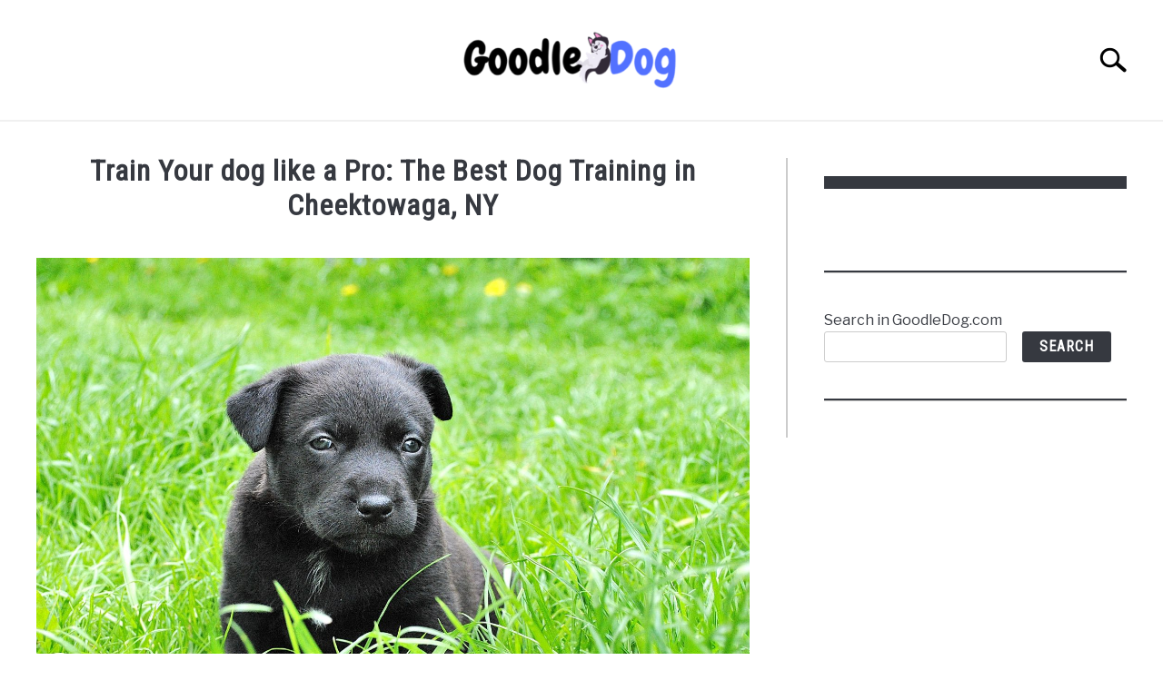

--- FILE ---
content_type: text/html; charset=UTF-8
request_url: https://goodledog.com/dog-training-cheektowaga/
body_size: 29010
content:
<!doctype html>
<html dir="ltr" lang="en-US" prefix="og: https://ogp.me/ns#">
<head><meta charset="UTF-8"><script>if(navigator.userAgent.match(/MSIE|Internet Explorer/i)||navigator.userAgent.match(/Trident\/7\..*?rv:11/i)){var href=document.location.href;if(!href.match(/[?&]nowprocket/)){if(href.indexOf("?")==-1){if(href.indexOf("#")==-1){document.location.href=href+"?nowprocket=1"}else{document.location.href=href.replace("#","?nowprocket=1#")}}else{if(href.indexOf("#")==-1){document.location.href=href+"&nowprocket=1"}else{document.location.href=href.replace("#","&nowprocket=1#")}}}}</script><script>(()=>{class RocketLazyLoadScripts{constructor(){this.v="2.0.4",this.userEvents=["keydown","keyup","mousedown","mouseup","mousemove","mouseover","mouseout","touchmove","touchstart","touchend","touchcancel","wheel","click","dblclick","input"],this.attributeEvents=["onblur","onclick","oncontextmenu","ondblclick","onfocus","onmousedown","onmouseenter","onmouseleave","onmousemove","onmouseout","onmouseover","onmouseup","onmousewheel","onscroll","onsubmit"]}async t(){this.i(),this.o(),/iP(ad|hone)/.test(navigator.userAgent)&&this.h(),this.u(),this.l(this),this.m(),this.k(this),this.p(this),this._(),await Promise.all([this.R(),this.L()]),this.lastBreath=Date.now(),this.S(this),this.P(),this.D(),this.O(),this.M(),await this.C(this.delayedScripts.normal),await this.C(this.delayedScripts.defer),await this.C(this.delayedScripts.async),await this.T(),await this.F(),await this.j(),await this.A(),window.dispatchEvent(new Event("rocket-allScriptsLoaded")),this.everythingLoaded=!0,this.lastTouchEnd&&await new Promise(t=>setTimeout(t,500-Date.now()+this.lastTouchEnd)),this.I(),this.H(),this.U(),this.W()}i(){this.CSPIssue=sessionStorage.getItem("rocketCSPIssue"),document.addEventListener("securitypolicyviolation",t=>{this.CSPIssue||"script-src-elem"!==t.violatedDirective||"data"!==t.blockedURI||(this.CSPIssue=!0,sessionStorage.setItem("rocketCSPIssue",!0))},{isRocket:!0})}o(){window.addEventListener("pageshow",t=>{this.persisted=t.persisted,this.realWindowLoadedFired=!0},{isRocket:!0}),window.addEventListener("pagehide",()=>{this.onFirstUserAction=null},{isRocket:!0})}h(){let t;function e(e){t=e}window.addEventListener("touchstart",e,{isRocket:!0}),window.addEventListener("touchend",function i(o){o.changedTouches[0]&&t.changedTouches[0]&&Math.abs(o.changedTouches[0].pageX-t.changedTouches[0].pageX)<10&&Math.abs(o.changedTouches[0].pageY-t.changedTouches[0].pageY)<10&&o.timeStamp-t.timeStamp<200&&(window.removeEventListener("touchstart",e,{isRocket:!0}),window.removeEventListener("touchend",i,{isRocket:!0}),"INPUT"===o.target.tagName&&"text"===o.target.type||(o.target.dispatchEvent(new TouchEvent("touchend",{target:o.target,bubbles:!0})),o.target.dispatchEvent(new MouseEvent("mouseover",{target:o.target,bubbles:!0})),o.target.dispatchEvent(new PointerEvent("click",{target:o.target,bubbles:!0,cancelable:!0,detail:1,clientX:o.changedTouches[0].clientX,clientY:o.changedTouches[0].clientY})),event.preventDefault()))},{isRocket:!0})}q(t){this.userActionTriggered||("mousemove"!==t.type||this.firstMousemoveIgnored?"keyup"===t.type||"mouseover"===t.type||"mouseout"===t.type||(this.userActionTriggered=!0,this.onFirstUserAction&&this.onFirstUserAction()):this.firstMousemoveIgnored=!0),"click"===t.type&&t.preventDefault(),t.stopPropagation(),t.stopImmediatePropagation(),"touchstart"===this.lastEvent&&"touchend"===t.type&&(this.lastTouchEnd=Date.now()),"click"===t.type&&(this.lastTouchEnd=0),this.lastEvent=t.type,t.composedPath&&t.composedPath()[0].getRootNode()instanceof ShadowRoot&&(t.rocketTarget=t.composedPath()[0]),this.savedUserEvents.push(t)}u(){this.savedUserEvents=[],this.userEventHandler=this.q.bind(this),this.userEvents.forEach(t=>window.addEventListener(t,this.userEventHandler,{passive:!1,isRocket:!0})),document.addEventListener("visibilitychange",this.userEventHandler,{isRocket:!0})}U(){this.userEvents.forEach(t=>window.removeEventListener(t,this.userEventHandler,{passive:!1,isRocket:!0})),document.removeEventListener("visibilitychange",this.userEventHandler,{isRocket:!0}),this.savedUserEvents.forEach(t=>{(t.rocketTarget||t.target).dispatchEvent(new window[t.constructor.name](t.type,t))})}m(){const t="return false",e=Array.from(this.attributeEvents,t=>"data-rocket-"+t),i="["+this.attributeEvents.join("],[")+"]",o="[data-rocket-"+this.attributeEvents.join("],[data-rocket-")+"]",s=(e,i,o)=>{o&&o!==t&&(e.setAttribute("data-rocket-"+i,o),e["rocket"+i]=new Function("event",o),e.setAttribute(i,t))};new MutationObserver(t=>{for(const n of t)"attributes"===n.type&&(n.attributeName.startsWith("data-rocket-")||this.everythingLoaded?n.attributeName.startsWith("data-rocket-")&&this.everythingLoaded&&this.N(n.target,n.attributeName.substring(12)):s(n.target,n.attributeName,n.target.getAttribute(n.attributeName))),"childList"===n.type&&n.addedNodes.forEach(t=>{if(t.nodeType===Node.ELEMENT_NODE)if(this.everythingLoaded)for(const i of[t,...t.querySelectorAll(o)])for(const t of i.getAttributeNames())e.includes(t)&&this.N(i,t.substring(12));else for(const e of[t,...t.querySelectorAll(i)])for(const t of e.getAttributeNames())this.attributeEvents.includes(t)&&s(e,t,e.getAttribute(t))})}).observe(document,{subtree:!0,childList:!0,attributeFilter:[...this.attributeEvents,...e]})}I(){this.attributeEvents.forEach(t=>{document.querySelectorAll("[data-rocket-"+t+"]").forEach(e=>{this.N(e,t)})})}N(t,e){const i=t.getAttribute("data-rocket-"+e);i&&(t.setAttribute(e,i),t.removeAttribute("data-rocket-"+e))}k(t){Object.defineProperty(HTMLElement.prototype,"onclick",{get(){return this.rocketonclick||null},set(e){this.rocketonclick=e,this.setAttribute(t.everythingLoaded?"onclick":"data-rocket-onclick","this.rocketonclick(event)")}})}S(t){function e(e,i){let o=e[i];e[i]=null,Object.defineProperty(e,i,{get:()=>o,set(s){t.everythingLoaded?o=s:e["rocket"+i]=o=s}})}e(document,"onreadystatechange"),e(window,"onload"),e(window,"onpageshow");try{Object.defineProperty(document,"readyState",{get:()=>t.rocketReadyState,set(e){t.rocketReadyState=e},configurable:!0}),document.readyState="loading"}catch(t){console.log("WPRocket DJE readyState conflict, bypassing")}}l(t){this.originalAddEventListener=EventTarget.prototype.addEventListener,this.originalRemoveEventListener=EventTarget.prototype.removeEventListener,this.savedEventListeners=[],EventTarget.prototype.addEventListener=function(e,i,o){o&&o.isRocket||!t.B(e,this)&&!t.userEvents.includes(e)||t.B(e,this)&&!t.userActionTriggered||e.startsWith("rocket-")||t.everythingLoaded?t.originalAddEventListener.call(this,e,i,o):(t.savedEventListeners.push({target:this,remove:!1,type:e,func:i,options:o}),"mouseenter"!==e&&"mouseleave"!==e||t.originalAddEventListener.call(this,e,t.savedUserEvents.push,o))},EventTarget.prototype.removeEventListener=function(e,i,o){o&&o.isRocket||!t.B(e,this)&&!t.userEvents.includes(e)||t.B(e,this)&&!t.userActionTriggered||e.startsWith("rocket-")||t.everythingLoaded?t.originalRemoveEventListener.call(this,e,i,o):t.savedEventListeners.push({target:this,remove:!0,type:e,func:i,options:o})}}J(t,e){this.savedEventListeners=this.savedEventListeners.filter(i=>{let o=i.type,s=i.target||window;return e!==o||t!==s||(this.B(o,s)&&(i.type="rocket-"+o),this.$(i),!1)})}H(){EventTarget.prototype.addEventListener=this.originalAddEventListener,EventTarget.prototype.removeEventListener=this.originalRemoveEventListener,this.savedEventListeners.forEach(t=>this.$(t))}$(t){t.remove?this.originalRemoveEventListener.call(t.target,t.type,t.func,t.options):this.originalAddEventListener.call(t.target,t.type,t.func,t.options)}p(t){let e;function i(e){return t.everythingLoaded?e:e.split(" ").map(t=>"load"===t||t.startsWith("load.")?"rocket-jquery-load":t).join(" ")}function o(o){function s(e){const s=o.fn[e];o.fn[e]=o.fn.init.prototype[e]=function(){return this[0]===window&&t.userActionTriggered&&("string"==typeof arguments[0]||arguments[0]instanceof String?arguments[0]=i(arguments[0]):"object"==typeof arguments[0]&&Object.keys(arguments[0]).forEach(t=>{const e=arguments[0][t];delete arguments[0][t],arguments[0][i(t)]=e})),s.apply(this,arguments),this}}if(o&&o.fn&&!t.allJQueries.includes(o)){const e={DOMContentLoaded:[],"rocket-DOMContentLoaded":[]};for(const t in e)document.addEventListener(t,()=>{e[t].forEach(t=>t())},{isRocket:!0});o.fn.ready=o.fn.init.prototype.ready=function(i){function s(){parseInt(o.fn.jquery)>2?setTimeout(()=>i.bind(document)(o)):i.bind(document)(o)}return"function"==typeof i&&(t.realDomReadyFired?!t.userActionTriggered||t.fauxDomReadyFired?s():e["rocket-DOMContentLoaded"].push(s):e.DOMContentLoaded.push(s)),o([])},s("on"),s("one"),s("off"),t.allJQueries.push(o)}e=o}t.allJQueries=[],o(window.jQuery),Object.defineProperty(window,"jQuery",{get:()=>e,set(t){o(t)}})}P(){const t=new Map;document.write=document.writeln=function(e){const i=document.currentScript,o=document.createRange(),s=i.parentElement;let n=t.get(i);void 0===n&&(n=i.nextSibling,t.set(i,n));const c=document.createDocumentFragment();o.setStart(c,0),c.appendChild(o.createContextualFragment(e)),s.insertBefore(c,n)}}async R(){return new Promise(t=>{this.userActionTriggered?t():this.onFirstUserAction=t})}async L(){return new Promise(t=>{document.addEventListener("DOMContentLoaded",()=>{this.realDomReadyFired=!0,t()},{isRocket:!0})})}async j(){return this.realWindowLoadedFired?Promise.resolve():new Promise(t=>{window.addEventListener("load",t,{isRocket:!0})})}M(){this.pendingScripts=[];this.scriptsMutationObserver=new MutationObserver(t=>{for(const e of t)e.addedNodes.forEach(t=>{"SCRIPT"!==t.tagName||t.noModule||t.isWPRocket||this.pendingScripts.push({script:t,promise:new Promise(e=>{const i=()=>{const i=this.pendingScripts.findIndex(e=>e.script===t);i>=0&&this.pendingScripts.splice(i,1),e()};t.addEventListener("load",i,{isRocket:!0}),t.addEventListener("error",i,{isRocket:!0}),setTimeout(i,1e3)})})})}),this.scriptsMutationObserver.observe(document,{childList:!0,subtree:!0})}async F(){await this.X(),this.pendingScripts.length?(await this.pendingScripts[0].promise,await this.F()):this.scriptsMutationObserver.disconnect()}D(){this.delayedScripts={normal:[],async:[],defer:[]},document.querySelectorAll("script[type$=rocketlazyloadscript]").forEach(t=>{t.hasAttribute("data-rocket-src")?t.hasAttribute("async")&&!1!==t.async?this.delayedScripts.async.push(t):t.hasAttribute("defer")&&!1!==t.defer||"module"===t.getAttribute("data-rocket-type")?this.delayedScripts.defer.push(t):this.delayedScripts.normal.push(t):this.delayedScripts.normal.push(t)})}async _(){await this.L();let t=[];document.querySelectorAll("script[type$=rocketlazyloadscript][data-rocket-src]").forEach(e=>{let i=e.getAttribute("data-rocket-src");if(i&&!i.startsWith("data:")){i.startsWith("//")&&(i=location.protocol+i);try{const o=new URL(i).origin;o!==location.origin&&t.push({src:o,crossOrigin:e.crossOrigin||"module"===e.getAttribute("data-rocket-type")})}catch(t){}}}),t=[...new Map(t.map(t=>[JSON.stringify(t),t])).values()],this.Y(t,"preconnect")}async G(t){if(await this.K(),!0!==t.noModule||!("noModule"in HTMLScriptElement.prototype))return new Promise(e=>{let i;function o(){(i||t).setAttribute("data-rocket-status","executed"),e()}try{if(navigator.userAgent.includes("Firefox/")||""===navigator.vendor||this.CSPIssue)i=document.createElement("script"),[...t.attributes].forEach(t=>{let e=t.nodeName;"type"!==e&&("data-rocket-type"===e&&(e="type"),"data-rocket-src"===e&&(e="src"),i.setAttribute(e,t.nodeValue))}),t.text&&(i.text=t.text),t.nonce&&(i.nonce=t.nonce),i.hasAttribute("src")?(i.addEventListener("load",o,{isRocket:!0}),i.addEventListener("error",()=>{i.setAttribute("data-rocket-status","failed-network"),e()},{isRocket:!0}),setTimeout(()=>{i.isConnected||e()},1)):(i.text=t.text,o()),i.isWPRocket=!0,t.parentNode.replaceChild(i,t);else{const i=t.getAttribute("data-rocket-type"),s=t.getAttribute("data-rocket-src");i?(t.type=i,t.removeAttribute("data-rocket-type")):t.removeAttribute("type"),t.addEventListener("load",o,{isRocket:!0}),t.addEventListener("error",i=>{this.CSPIssue&&i.target.src.startsWith("data:")?(console.log("WPRocket: CSP fallback activated"),t.removeAttribute("src"),this.G(t).then(e)):(t.setAttribute("data-rocket-status","failed-network"),e())},{isRocket:!0}),s?(t.fetchPriority="high",t.removeAttribute("data-rocket-src"),t.src=s):t.src="data:text/javascript;base64,"+window.btoa(unescape(encodeURIComponent(t.text)))}}catch(i){t.setAttribute("data-rocket-status","failed-transform"),e()}});t.setAttribute("data-rocket-status","skipped")}async C(t){const e=t.shift();return e?(e.isConnected&&await this.G(e),this.C(t)):Promise.resolve()}O(){this.Y([...this.delayedScripts.normal,...this.delayedScripts.defer,...this.delayedScripts.async],"preload")}Y(t,e){this.trash=this.trash||[];let i=!0;var o=document.createDocumentFragment();t.forEach(t=>{const s=t.getAttribute&&t.getAttribute("data-rocket-src")||t.src;if(s&&!s.startsWith("data:")){const n=document.createElement("link");n.href=s,n.rel=e,"preconnect"!==e&&(n.as="script",n.fetchPriority=i?"high":"low"),t.getAttribute&&"module"===t.getAttribute("data-rocket-type")&&(n.crossOrigin=!0),t.crossOrigin&&(n.crossOrigin=t.crossOrigin),t.integrity&&(n.integrity=t.integrity),t.nonce&&(n.nonce=t.nonce),o.appendChild(n),this.trash.push(n),i=!1}}),document.head.appendChild(o)}W(){this.trash.forEach(t=>t.remove())}async T(){try{document.readyState="interactive"}catch(t){}this.fauxDomReadyFired=!0;try{await this.K(),this.J(document,"readystatechange"),document.dispatchEvent(new Event("rocket-readystatechange")),await this.K(),document.rocketonreadystatechange&&document.rocketonreadystatechange(),await this.K(),this.J(document,"DOMContentLoaded"),document.dispatchEvent(new Event("rocket-DOMContentLoaded")),await this.K(),this.J(window,"DOMContentLoaded"),window.dispatchEvent(new Event("rocket-DOMContentLoaded"))}catch(t){console.error(t)}}async A(){try{document.readyState="complete"}catch(t){}try{await this.K(),this.J(document,"readystatechange"),document.dispatchEvent(new Event("rocket-readystatechange")),await this.K(),document.rocketonreadystatechange&&document.rocketonreadystatechange(),await this.K(),this.J(window,"load"),window.dispatchEvent(new Event("rocket-load")),await this.K(),window.rocketonload&&window.rocketonload(),await this.K(),this.allJQueries.forEach(t=>t(window).trigger("rocket-jquery-load")),await this.K(),this.J(window,"pageshow");const t=new Event("rocket-pageshow");t.persisted=this.persisted,window.dispatchEvent(t),await this.K(),window.rocketonpageshow&&window.rocketonpageshow({persisted:this.persisted})}catch(t){console.error(t)}}async K(){Date.now()-this.lastBreath>45&&(await this.X(),this.lastBreath=Date.now())}async X(){return document.hidden?new Promise(t=>setTimeout(t)):new Promise(t=>requestAnimationFrame(t))}B(t,e){return e===document&&"readystatechange"===t||(e===document&&"DOMContentLoaded"===t||(e===window&&"DOMContentLoaded"===t||(e===window&&"load"===t||e===window&&"pageshow"===t)))}static run(){(new RocketLazyLoadScripts).t()}}RocketLazyLoadScripts.run()})();</script>
	
	
	<meta name="viewport" content="width=device-width, initial-scale=1">
		<link rel="shortcut icon" href="https://goodledog.com/wp-content/uploads/2022/05/Favi.webp">
		<link rel="profile" href="https://gmpg.org/xfn/11">

	<title>Train Your dog like a Pro: The Best Dog Training in Cheektowaga, NY</title>
<link crossorigin data-rocket-preconnect href="https://fonts.googleapis.com" rel="preconnect">
<link data-rocket-preload as="style" href="https://fonts.googleapis.com/css2?family=Libre+Franklin:wght@400;800&#038;family=Roboto+Condensed&#038;display=swap" rel="preload">
<link href="https://fonts.googleapis.com/css2?family=Libre+Franklin:wght@400;800&#038;family=Roboto+Condensed&#038;display=swap" media="print" onload="this.media=&#039;all&#039;" rel="stylesheet">
<noscript><link rel="stylesheet" href="https://fonts.googleapis.com/css2?family=Libre+Franklin:wght@400;800&#038;family=Roboto+Condensed&#038;display=swap"></noscript><link rel="preload" data-rocket-preload as="image" href="https://goodledog.com/wp-content/uploads/2023/04/Dog-training-in-Cheektowaga-scaled.jpg" imagesrcset="https://goodledog.com/wp-content/uploads/2023/04/Dog-training-in-Cheektowaga-scaled.jpg 2560w, https://goodledog.com/wp-content/uploads/2023/04/Dog-training-in-Cheektowaga-300x225.jpg 300w, https://goodledog.com/wp-content/uploads/2023/04/Dog-training-in-Cheektowaga-1024x768.jpg 1024w, https://goodledog.com/wp-content/uploads/2023/04/Dog-training-in-Cheektowaga-768x576.jpg 768w, https://goodledog.com/wp-content/uploads/2023/04/Dog-training-in-Cheektowaga-1536x1153.jpg 1536w, https://goodledog.com/wp-content/uploads/2023/04/Dog-training-in-Cheektowaga-2048x1537.jpg 2048w" imagesizes="(max-width: 2560px) 100vw, 2560px" fetchpriority="high">
<link rel="alternate" hreflang="en" href="https://goodledog.com/dog-training-cheektowaga/" />
<link rel="alternate" hreflang="x-default" href="https://goodledog.com/dog-training-cheektowaga/" />

		<!-- All in One SEO 4.9.3 - aioseo.com -->
	<meta name="description" content="Transform your furry friend&#039;s behavior with the best dog training in Cheektowaga. Train your dog like a pro with expert trainers. Say goodbye to bad habits today. 💯" />
	<meta name="robots" content="max-image-preview:large" />
	<meta name="author" content="Thamira"/>
	<meta name="google-site-verification" content="qIn-_LMMqYFtp4EjhvVk7Y5HQtn9ezijupijtWPwHgU" />
	<meta name="p:domain_verify" content="708b15de449862458f4b4c7e5f8887bb" />
	<link rel="canonical" href="https://goodledog.com/dog-training-cheektowaga/" />
	<meta name="generator" content="All in One SEO (AIOSEO) 4.9.3" />

		<!-- Global site tag (gtag.js) - Google Analytics -->
<script type="rocketlazyloadscript" async data-rocket-src="https://www.googletagmanager.com/gtag/js?id=G-MCCEPWCJ57"></script>
<script type="rocketlazyloadscript">
 window.dataLayer = window.dataLayer || [];
 function gtag(){dataLayer.push(arguments);}
 gtag('js', new Date());

 gtag('config', 'G-MCCEPWCJ57');
</script>
		<meta property="og:locale" content="en_US" />
		<meta property="og:site_name" content="Goodle Dog - Love, Treat, care your Pet" />
		<meta property="og:type" content="article" />
		<meta property="og:title" content="Train Your dog like a Pro: The Best Dog Training in Cheektowaga, NY" />
		<meta property="og:description" content="Transform your furry friend&#039;s behavior with the best dog training in Cheektowaga. Train your dog like a pro with expert trainers. Say goodbye to bad habits today. 💯" />
		<meta property="og:url" content="https://goodledog.com/dog-training-cheektowaga/" />
		<meta property="og:image" content="https://goodledog.com/wp-content/uploads/2023/04/Dog-training-in-Cheektowaga-scaled.jpg" />
		<meta property="og:image:secure_url" content="https://goodledog.com/wp-content/uploads/2023/04/Dog-training-in-Cheektowaga-scaled.jpg" />
		<meta property="og:image:width" content="2560" />
		<meta property="og:image:height" content="1921" />
		<meta property="article:published_time" content="2023-04-17T18:52:34+00:00" />
		<meta property="article:modified_time" content="2023-04-17T18:52:34+00:00" />
		<meta property="article:publisher" content="https://www.facebook.com/Doodledogssite" />
		<meta name="twitter:card" content="summary" />
		<meta name="twitter:title" content="Train Your dog like a Pro: The Best Dog Training in Cheektowaga, NY" />
		<meta name="twitter:description" content="Transform your furry friend&#039;s behavior with the best dog training in Cheektowaga. Train your dog like a pro with expert trainers. Say goodbye to bad habits today. 💯" />
		<meta name="twitter:image" content="https://goodledog.com/wp-content/uploads/2023/04/Dog-training-in-Cheektowaga-scaled.jpg" />
		<script type="application/ld+json" class="aioseo-schema">
			{"@context":"https:\/\/schema.org","@graph":[{"@type":"BlogPosting","@id":"https:\/\/goodledog.com\/dog-training-cheektowaga\/#blogposting","name":"Train Your dog like a Pro: The Best Dog Training in Cheektowaga, NY","headline":"Train Your dog like a Pro: The Best Dog Training in Cheektowaga, NY","author":{"@id":"https:\/\/goodledog.com\/author\/thamira\/#author"},"publisher":{"@id":"https:\/\/goodledog.com\/#person"},"image":{"@type":"ImageObject","url":"https:\/\/goodledog.com\/wp-content\/uploads\/2023\/04\/Dog-training-in-Cheektowaga-scaled.jpg","width":2560,"height":1921,"caption":"Dog training in Cheektowaga"},"datePublished":"2023-04-17T18:52:34+00:00","dateModified":"2023-04-17T18:52:34+00:00","inLanguage":"en-US","mainEntityOfPage":{"@id":"https:\/\/goodledog.com\/dog-training-cheektowaga\/#webpage"},"isPartOf":{"@id":"https:\/\/goodledog.com\/dog-training-cheektowaga\/#webpage"},"articleSection":"Dog training in NY"},{"@type":"BreadcrumbList","@id":"https:\/\/goodledog.com\/dog-training-cheektowaga\/#breadcrumblist","itemListElement":[{"@type":"ListItem","@id":"https:\/\/goodledog.com#listItem","position":1,"name":"Home","item":"https:\/\/goodledog.com","nextItem":{"@type":"ListItem","@id":"https:\/\/goodledog.com\/category\/dog-training-in-ny\/#listItem","name":"Dog training in NY"}},{"@type":"ListItem","@id":"https:\/\/goodledog.com\/category\/dog-training-in-ny\/#listItem","position":2,"name":"Dog training in NY","item":"https:\/\/goodledog.com\/category\/dog-training-in-ny\/","nextItem":{"@type":"ListItem","@id":"https:\/\/goodledog.com\/dog-training-cheektowaga\/#listItem","name":"Train Your dog like a Pro: The Best Dog Training in Cheektowaga, NY"},"previousItem":{"@type":"ListItem","@id":"https:\/\/goodledog.com#listItem","name":"Home"}},{"@type":"ListItem","@id":"https:\/\/goodledog.com\/dog-training-cheektowaga\/#listItem","position":3,"name":"Train Your dog like a Pro: The Best Dog Training in Cheektowaga, NY","previousItem":{"@type":"ListItem","@id":"https:\/\/goodledog.com\/category\/dog-training-in-ny\/#listItem","name":"Dog training in NY"}}]},{"@type":"Person","@id":"https:\/\/goodledog.com\/#person","name":"Thamira","image":{"@type":"ImageObject","@id":"https:\/\/goodledog.com\/dog-training-cheektowaga\/#personImage","url":"https:\/\/secure.gravatar.com\/avatar\/bd73e39ef2e75f96be9623644b2aa6ab67c803613f8b77e0a67aa83c53292a92?s=96&d=mm&r=g","width":96,"height":96,"caption":"Thamira"}},{"@type":"Person","@id":"https:\/\/goodledog.com\/author\/thamira\/#author","url":"https:\/\/goodledog.com\/author\/thamira\/","name":"Thamira","image":{"@type":"ImageObject","@id":"https:\/\/goodledog.com\/dog-training-cheektowaga\/#authorImage","url":"https:\/\/secure.gravatar.com\/avatar\/bd73e39ef2e75f96be9623644b2aa6ab67c803613f8b77e0a67aa83c53292a92?s=96&d=mm&r=g","width":96,"height":96,"caption":"Thamira"}},{"@type":"WebPage","@id":"https:\/\/goodledog.com\/dog-training-cheektowaga\/#webpage","url":"https:\/\/goodledog.com\/dog-training-cheektowaga\/","name":"Train Your dog like a Pro: The Best Dog Training in Cheektowaga, NY","description":"Transform your furry friend's behavior with the best dog training in Cheektowaga. Train your dog like a pro with expert trainers. Say goodbye to bad habits today. \ud83d\udcaf","inLanguage":"en-US","isPartOf":{"@id":"https:\/\/goodledog.com\/#website"},"breadcrumb":{"@id":"https:\/\/goodledog.com\/dog-training-cheektowaga\/#breadcrumblist"},"author":{"@id":"https:\/\/goodledog.com\/author\/thamira\/#author"},"creator":{"@id":"https:\/\/goodledog.com\/author\/thamira\/#author"},"image":{"@type":"ImageObject","url":"https:\/\/goodledog.com\/wp-content\/uploads\/2023\/04\/Dog-training-in-Cheektowaga-scaled.jpg","@id":"https:\/\/goodledog.com\/dog-training-cheektowaga\/#mainImage","width":2560,"height":1921,"caption":"Dog training in Cheektowaga"},"primaryImageOfPage":{"@id":"https:\/\/goodledog.com\/dog-training-cheektowaga\/#mainImage"},"datePublished":"2023-04-17T18:52:34+00:00","dateModified":"2023-04-17T18:52:34+00:00"},{"@type":"WebSite","@id":"https:\/\/goodledog.com\/#website","url":"https:\/\/goodledog.com\/","name":"Goodle Dog","description":"Love, Treat, care your Pet","inLanguage":"en-US","publisher":{"@id":"https:\/\/goodledog.com\/#person"}}]}
		</script>
		<!-- All in One SEO -->

<link href='https://fonts.gstatic.com' crossorigin rel='preconnect' />
<link rel="alternate" type="application/rss+xml" title="Goodle Dog &raquo; Feed" href="https://goodledog.com/feed/" />
<link rel="alternate" title="oEmbed (JSON)" type="application/json+oembed" href="https://goodledog.com/wp-json/oembed/1.0/embed?url=https%3A%2F%2Fgoodledog.com%2Fdog-training-cheektowaga%2F" />
<link rel="alternate" title="oEmbed (XML)" type="text/xml+oembed" href="https://goodledog.com/wp-json/oembed/1.0/embed?url=https%3A%2F%2Fgoodledog.com%2Fdog-training-cheektowaga%2F&#038;format=xml" />
<style id='wp-img-auto-sizes-contain-inline-css' type='text/css'>
img:is([sizes=auto i],[sizes^="auto," i]){contain-intrinsic-size:3000px 1500px}
/*# sourceURL=wp-img-auto-sizes-contain-inline-css */
</style>
<style id='wp-emoji-styles-inline-css' type='text/css'>

	img.wp-smiley, img.emoji {
		display: inline !important;
		border: none !important;
		box-shadow: none !important;
		height: 1em !important;
		width: 1em !important;
		margin: 0 0.07em !important;
		vertical-align: -0.1em !important;
		background: none !important;
		padding: 0 !important;
	}
/*# sourceURL=wp-emoji-styles-inline-css */
</style>
<link rel='stylesheet' id='wp-block-library-css' href='https://goodledog.com/wp-includes/css/dist/block-library/style.min.css?ver=6.9' type='text/css' media='all' />
<style id='wp-block-heading-inline-css' type='text/css'>
h1:where(.wp-block-heading).has-background,h2:where(.wp-block-heading).has-background,h3:where(.wp-block-heading).has-background,h4:where(.wp-block-heading).has-background,h5:where(.wp-block-heading).has-background,h6:where(.wp-block-heading).has-background{padding:1.25em 2.375em}h1.has-text-align-left[style*=writing-mode]:where([style*=vertical-lr]),h1.has-text-align-right[style*=writing-mode]:where([style*=vertical-rl]),h2.has-text-align-left[style*=writing-mode]:where([style*=vertical-lr]),h2.has-text-align-right[style*=writing-mode]:where([style*=vertical-rl]),h3.has-text-align-left[style*=writing-mode]:where([style*=vertical-lr]),h3.has-text-align-right[style*=writing-mode]:where([style*=vertical-rl]),h4.has-text-align-left[style*=writing-mode]:where([style*=vertical-lr]),h4.has-text-align-right[style*=writing-mode]:where([style*=vertical-rl]),h5.has-text-align-left[style*=writing-mode]:where([style*=vertical-lr]),h5.has-text-align-right[style*=writing-mode]:where([style*=vertical-rl]),h6.has-text-align-left[style*=writing-mode]:where([style*=vertical-lr]),h6.has-text-align-right[style*=writing-mode]:where([style*=vertical-rl]){rotate:180deg}
/*# sourceURL=https://goodledog.com/wp-includes/blocks/heading/style.min.css */
</style>
<style id='wp-block-image-inline-css' type='text/css'>
.wp-block-image>a,.wp-block-image>figure>a{display:inline-block}.wp-block-image img{box-sizing:border-box;height:auto;max-width:100%;vertical-align:bottom}@media not (prefers-reduced-motion){.wp-block-image img.hide{visibility:hidden}.wp-block-image img.show{animation:show-content-image .4s}}.wp-block-image[style*=border-radius] img,.wp-block-image[style*=border-radius]>a{border-radius:inherit}.wp-block-image.has-custom-border img{box-sizing:border-box}.wp-block-image.aligncenter{text-align:center}.wp-block-image.alignfull>a,.wp-block-image.alignwide>a{width:100%}.wp-block-image.alignfull img,.wp-block-image.alignwide img{height:auto;width:100%}.wp-block-image .aligncenter,.wp-block-image .alignleft,.wp-block-image .alignright,.wp-block-image.aligncenter,.wp-block-image.alignleft,.wp-block-image.alignright{display:table}.wp-block-image .aligncenter>figcaption,.wp-block-image .alignleft>figcaption,.wp-block-image .alignright>figcaption,.wp-block-image.aligncenter>figcaption,.wp-block-image.alignleft>figcaption,.wp-block-image.alignright>figcaption{caption-side:bottom;display:table-caption}.wp-block-image .alignleft{float:left;margin:.5em 1em .5em 0}.wp-block-image .alignright{float:right;margin:.5em 0 .5em 1em}.wp-block-image .aligncenter{margin-left:auto;margin-right:auto}.wp-block-image :where(figcaption){margin-bottom:1em;margin-top:.5em}.wp-block-image.is-style-circle-mask img{border-radius:9999px}@supports ((-webkit-mask-image:none) or (mask-image:none)) or (-webkit-mask-image:none){.wp-block-image.is-style-circle-mask img{border-radius:0;-webkit-mask-image:url('data:image/svg+xml;utf8,<svg viewBox="0 0 100 100" xmlns="http://www.w3.org/2000/svg"><circle cx="50" cy="50" r="50"/></svg>');mask-image:url('data:image/svg+xml;utf8,<svg viewBox="0 0 100 100" xmlns="http://www.w3.org/2000/svg"><circle cx="50" cy="50" r="50"/></svg>');mask-mode:alpha;-webkit-mask-position:center;mask-position:center;-webkit-mask-repeat:no-repeat;mask-repeat:no-repeat;-webkit-mask-size:contain;mask-size:contain}}:root :where(.wp-block-image.is-style-rounded img,.wp-block-image .is-style-rounded img){border-radius:9999px}.wp-block-image figure{margin:0}.wp-lightbox-container{display:flex;flex-direction:column;position:relative}.wp-lightbox-container img{cursor:zoom-in}.wp-lightbox-container img:hover+button{opacity:1}.wp-lightbox-container button{align-items:center;backdrop-filter:blur(16px) saturate(180%);background-color:#5a5a5a40;border:none;border-radius:4px;cursor:zoom-in;display:flex;height:20px;justify-content:center;opacity:0;padding:0;position:absolute;right:16px;text-align:center;top:16px;width:20px;z-index:100}@media not (prefers-reduced-motion){.wp-lightbox-container button{transition:opacity .2s ease}}.wp-lightbox-container button:focus-visible{outline:3px auto #5a5a5a40;outline:3px auto -webkit-focus-ring-color;outline-offset:3px}.wp-lightbox-container button:hover{cursor:pointer;opacity:1}.wp-lightbox-container button:focus{opacity:1}.wp-lightbox-container button:focus,.wp-lightbox-container button:hover,.wp-lightbox-container button:not(:hover):not(:active):not(.has-background){background-color:#5a5a5a40;border:none}.wp-lightbox-overlay{box-sizing:border-box;cursor:zoom-out;height:100vh;left:0;overflow:hidden;position:fixed;top:0;visibility:hidden;width:100%;z-index:100000}.wp-lightbox-overlay .close-button{align-items:center;cursor:pointer;display:flex;justify-content:center;min-height:40px;min-width:40px;padding:0;position:absolute;right:calc(env(safe-area-inset-right) + 16px);top:calc(env(safe-area-inset-top) + 16px);z-index:5000000}.wp-lightbox-overlay .close-button:focus,.wp-lightbox-overlay .close-button:hover,.wp-lightbox-overlay .close-button:not(:hover):not(:active):not(.has-background){background:none;border:none}.wp-lightbox-overlay .lightbox-image-container{height:var(--wp--lightbox-container-height);left:50%;overflow:hidden;position:absolute;top:50%;transform:translate(-50%,-50%);transform-origin:top left;width:var(--wp--lightbox-container-width);z-index:9999999999}.wp-lightbox-overlay .wp-block-image{align-items:center;box-sizing:border-box;display:flex;height:100%;justify-content:center;margin:0;position:relative;transform-origin:0 0;width:100%;z-index:3000000}.wp-lightbox-overlay .wp-block-image img{height:var(--wp--lightbox-image-height);min-height:var(--wp--lightbox-image-height);min-width:var(--wp--lightbox-image-width);width:var(--wp--lightbox-image-width)}.wp-lightbox-overlay .wp-block-image figcaption{display:none}.wp-lightbox-overlay button{background:none;border:none}.wp-lightbox-overlay .scrim{background-color:#fff;height:100%;opacity:.9;position:absolute;width:100%;z-index:2000000}.wp-lightbox-overlay.active{visibility:visible}@media not (prefers-reduced-motion){.wp-lightbox-overlay.active{animation:turn-on-visibility .25s both}.wp-lightbox-overlay.active img{animation:turn-on-visibility .35s both}.wp-lightbox-overlay.show-closing-animation:not(.active){animation:turn-off-visibility .35s both}.wp-lightbox-overlay.show-closing-animation:not(.active) img{animation:turn-off-visibility .25s both}.wp-lightbox-overlay.zoom.active{animation:none;opacity:1;visibility:visible}.wp-lightbox-overlay.zoom.active .lightbox-image-container{animation:lightbox-zoom-in .4s}.wp-lightbox-overlay.zoom.active .lightbox-image-container img{animation:none}.wp-lightbox-overlay.zoom.active .scrim{animation:turn-on-visibility .4s forwards}.wp-lightbox-overlay.zoom.show-closing-animation:not(.active){animation:none}.wp-lightbox-overlay.zoom.show-closing-animation:not(.active) .lightbox-image-container{animation:lightbox-zoom-out .4s}.wp-lightbox-overlay.zoom.show-closing-animation:not(.active) .lightbox-image-container img{animation:none}.wp-lightbox-overlay.zoom.show-closing-animation:not(.active) .scrim{animation:turn-off-visibility .4s forwards}}@keyframes show-content-image{0%{visibility:hidden}99%{visibility:hidden}to{visibility:visible}}@keyframes turn-on-visibility{0%{opacity:0}to{opacity:1}}@keyframes turn-off-visibility{0%{opacity:1;visibility:visible}99%{opacity:0;visibility:visible}to{opacity:0;visibility:hidden}}@keyframes lightbox-zoom-in{0%{transform:translate(calc((-100vw + var(--wp--lightbox-scrollbar-width))/2 + var(--wp--lightbox-initial-left-position)),calc(-50vh + var(--wp--lightbox-initial-top-position))) scale(var(--wp--lightbox-scale))}to{transform:translate(-50%,-50%) scale(1)}}@keyframes lightbox-zoom-out{0%{transform:translate(-50%,-50%) scale(1);visibility:visible}99%{visibility:visible}to{transform:translate(calc((-100vw + var(--wp--lightbox-scrollbar-width))/2 + var(--wp--lightbox-initial-left-position)),calc(-50vh + var(--wp--lightbox-initial-top-position))) scale(var(--wp--lightbox-scale));visibility:hidden}}
/*# sourceURL=https://goodledog.com/wp-includes/blocks/image/style.min.css */
</style>
<style id='wp-block-search-inline-css' type='text/css'>
.wp-block-search__button{margin-left:10px;word-break:normal}.wp-block-search__button.has-icon{line-height:0}.wp-block-search__button svg{height:1.25em;min-height:24px;min-width:24px;width:1.25em;fill:currentColor;vertical-align:text-bottom}:where(.wp-block-search__button){border:1px solid #ccc;padding:6px 10px}.wp-block-search__inside-wrapper{display:flex;flex:auto;flex-wrap:nowrap;max-width:100%}.wp-block-search__label{width:100%}.wp-block-search.wp-block-search__button-only .wp-block-search__button{box-sizing:border-box;display:flex;flex-shrink:0;justify-content:center;margin-left:0;max-width:100%}.wp-block-search.wp-block-search__button-only .wp-block-search__inside-wrapper{min-width:0!important;transition-property:width}.wp-block-search.wp-block-search__button-only .wp-block-search__input{flex-basis:100%;transition-duration:.3s}.wp-block-search.wp-block-search__button-only.wp-block-search__searchfield-hidden,.wp-block-search.wp-block-search__button-only.wp-block-search__searchfield-hidden .wp-block-search__inside-wrapper{overflow:hidden}.wp-block-search.wp-block-search__button-only.wp-block-search__searchfield-hidden .wp-block-search__input{border-left-width:0!important;border-right-width:0!important;flex-basis:0;flex-grow:0;margin:0;min-width:0!important;padding-left:0!important;padding-right:0!important;width:0!important}:where(.wp-block-search__input){appearance:none;border:1px solid #949494;flex-grow:1;font-family:inherit;font-size:inherit;font-style:inherit;font-weight:inherit;letter-spacing:inherit;line-height:inherit;margin-left:0;margin-right:0;min-width:3rem;padding:8px;text-decoration:unset!important;text-transform:inherit}:where(.wp-block-search__button-inside .wp-block-search__inside-wrapper){background-color:#fff;border:1px solid #949494;box-sizing:border-box;padding:4px}:where(.wp-block-search__button-inside .wp-block-search__inside-wrapper) .wp-block-search__input{border:none;border-radius:0;padding:0 4px}:where(.wp-block-search__button-inside .wp-block-search__inside-wrapper) .wp-block-search__input:focus{outline:none}:where(.wp-block-search__button-inside .wp-block-search__inside-wrapper) :where(.wp-block-search__button){padding:4px 8px}.wp-block-search.aligncenter .wp-block-search__inside-wrapper{margin:auto}.wp-block[data-align=right] .wp-block-search.wp-block-search__button-only .wp-block-search__inside-wrapper{float:right}
/*# sourceURL=https://goodledog.com/wp-includes/blocks/search/style.min.css */
</style>
<style id='wp-block-paragraph-inline-css' type='text/css'>
.is-small-text{font-size:.875em}.is-regular-text{font-size:1em}.is-large-text{font-size:2.25em}.is-larger-text{font-size:3em}.has-drop-cap:not(:focus):first-letter{float:left;font-size:8.4em;font-style:normal;font-weight:100;line-height:.68;margin:.05em .1em 0 0;text-transform:uppercase}body.rtl .has-drop-cap:not(:focus):first-letter{float:none;margin-left:.1em}p.has-drop-cap.has-background{overflow:hidden}:root :where(p.has-background){padding:1.25em 2.375em}:where(p.has-text-color:not(.has-link-color)) a{color:inherit}p.has-text-align-left[style*="writing-mode:vertical-lr"],p.has-text-align-right[style*="writing-mode:vertical-rl"]{rotate:180deg}
/*# sourceURL=https://goodledog.com/wp-includes/blocks/paragraph/style.min.css */
</style>
<style id='wp-block-separator-inline-css' type='text/css'>
@charset "UTF-8";.wp-block-separator{border:none;border-top:2px solid}:root :where(.wp-block-separator.is-style-dots){height:auto;line-height:1;text-align:center}:root :where(.wp-block-separator.is-style-dots):before{color:currentColor;content:"···";font-family:serif;font-size:1.5em;letter-spacing:2em;padding-left:2em}.wp-block-separator.is-style-dots{background:none!important;border:none!important}
/*# sourceURL=https://goodledog.com/wp-includes/blocks/separator/style.min.css */
</style>
<style id='wp-block-social-links-inline-css' type='text/css'>
.wp-block-social-links{background:none;box-sizing:border-box;margin-left:0;padding-left:0;padding-right:0;text-indent:0}.wp-block-social-links .wp-social-link a,.wp-block-social-links .wp-social-link a:hover{border-bottom:0;box-shadow:none;text-decoration:none}.wp-block-social-links .wp-social-link svg{height:1em;width:1em}.wp-block-social-links .wp-social-link span:not(.screen-reader-text){font-size:.65em;margin-left:.5em;margin-right:.5em}.wp-block-social-links.has-small-icon-size{font-size:16px}.wp-block-social-links,.wp-block-social-links.has-normal-icon-size{font-size:24px}.wp-block-social-links.has-large-icon-size{font-size:36px}.wp-block-social-links.has-huge-icon-size{font-size:48px}.wp-block-social-links.aligncenter{display:flex;justify-content:center}.wp-block-social-links.alignright{justify-content:flex-end}.wp-block-social-link{border-radius:9999px;display:block}@media not (prefers-reduced-motion){.wp-block-social-link{transition:transform .1s ease}}.wp-block-social-link{height:auto}.wp-block-social-link a{align-items:center;display:flex;line-height:0}.wp-block-social-link:hover{transform:scale(1.1)}.wp-block-social-links .wp-block-social-link.wp-social-link{display:inline-block;margin:0;padding:0}.wp-block-social-links .wp-block-social-link.wp-social-link .wp-block-social-link-anchor,.wp-block-social-links .wp-block-social-link.wp-social-link .wp-block-social-link-anchor svg,.wp-block-social-links .wp-block-social-link.wp-social-link .wp-block-social-link-anchor:active,.wp-block-social-links .wp-block-social-link.wp-social-link .wp-block-social-link-anchor:hover,.wp-block-social-links .wp-block-social-link.wp-social-link .wp-block-social-link-anchor:visited{color:currentColor;fill:currentColor}:where(.wp-block-social-links:not(.is-style-logos-only)) .wp-social-link{background-color:#f0f0f0;color:#444}:where(.wp-block-social-links:not(.is-style-logos-only)) .wp-social-link-amazon{background-color:#f90;color:#fff}:where(.wp-block-social-links:not(.is-style-logos-only)) .wp-social-link-bandcamp{background-color:#1ea0c3;color:#fff}:where(.wp-block-social-links:not(.is-style-logos-only)) .wp-social-link-behance{background-color:#0757fe;color:#fff}:where(.wp-block-social-links:not(.is-style-logos-only)) .wp-social-link-bluesky{background-color:#0a7aff;color:#fff}:where(.wp-block-social-links:not(.is-style-logos-only)) .wp-social-link-codepen{background-color:#1e1f26;color:#fff}:where(.wp-block-social-links:not(.is-style-logos-only)) .wp-social-link-deviantart{background-color:#02e49b;color:#fff}:where(.wp-block-social-links:not(.is-style-logos-only)) .wp-social-link-discord{background-color:#5865f2;color:#fff}:where(.wp-block-social-links:not(.is-style-logos-only)) .wp-social-link-dribbble{background-color:#e94c89;color:#fff}:where(.wp-block-social-links:not(.is-style-logos-only)) .wp-social-link-dropbox{background-color:#4280ff;color:#fff}:where(.wp-block-social-links:not(.is-style-logos-only)) .wp-social-link-etsy{background-color:#f45800;color:#fff}:where(.wp-block-social-links:not(.is-style-logos-only)) .wp-social-link-facebook{background-color:#0866ff;color:#fff}:where(.wp-block-social-links:not(.is-style-logos-only)) .wp-social-link-fivehundredpx{background-color:#000;color:#fff}:where(.wp-block-social-links:not(.is-style-logos-only)) .wp-social-link-flickr{background-color:#0461dd;color:#fff}:where(.wp-block-social-links:not(.is-style-logos-only)) .wp-social-link-foursquare{background-color:#e65678;color:#fff}:where(.wp-block-social-links:not(.is-style-logos-only)) .wp-social-link-github{background-color:#24292d;color:#fff}:where(.wp-block-social-links:not(.is-style-logos-only)) .wp-social-link-goodreads{background-color:#eceadd;color:#382110}:where(.wp-block-social-links:not(.is-style-logos-only)) .wp-social-link-google{background-color:#ea4434;color:#fff}:where(.wp-block-social-links:not(.is-style-logos-only)) .wp-social-link-gravatar{background-color:#1d4fc4;color:#fff}:where(.wp-block-social-links:not(.is-style-logos-only)) .wp-social-link-instagram{background-color:#f00075;color:#fff}:where(.wp-block-social-links:not(.is-style-logos-only)) .wp-social-link-lastfm{background-color:#e21b24;color:#fff}:where(.wp-block-social-links:not(.is-style-logos-only)) .wp-social-link-linkedin{background-color:#0d66c2;color:#fff}:where(.wp-block-social-links:not(.is-style-logos-only)) .wp-social-link-mastodon{background-color:#3288d4;color:#fff}:where(.wp-block-social-links:not(.is-style-logos-only)) .wp-social-link-medium{background-color:#000;color:#fff}:where(.wp-block-social-links:not(.is-style-logos-only)) .wp-social-link-meetup{background-color:#f6405f;color:#fff}:where(.wp-block-social-links:not(.is-style-logos-only)) .wp-social-link-patreon{background-color:#000;color:#fff}:where(.wp-block-social-links:not(.is-style-logos-only)) .wp-social-link-pinterest{background-color:#e60122;color:#fff}:where(.wp-block-social-links:not(.is-style-logos-only)) .wp-social-link-pocket{background-color:#ef4155;color:#fff}:where(.wp-block-social-links:not(.is-style-logos-only)) .wp-social-link-reddit{background-color:#ff4500;color:#fff}:where(.wp-block-social-links:not(.is-style-logos-only)) .wp-social-link-skype{background-color:#0478d7;color:#fff}:where(.wp-block-social-links:not(.is-style-logos-only)) .wp-social-link-snapchat{background-color:#fefc00;color:#fff;stroke:#000}:where(.wp-block-social-links:not(.is-style-logos-only)) .wp-social-link-soundcloud{background-color:#ff5600;color:#fff}:where(.wp-block-social-links:not(.is-style-logos-only)) .wp-social-link-spotify{background-color:#1bd760;color:#fff}:where(.wp-block-social-links:not(.is-style-logos-only)) .wp-social-link-telegram{background-color:#2aabee;color:#fff}:where(.wp-block-social-links:not(.is-style-logos-only)) .wp-social-link-threads{background-color:#000;color:#fff}:where(.wp-block-social-links:not(.is-style-logos-only)) .wp-social-link-tiktok{background-color:#000;color:#fff}:where(.wp-block-social-links:not(.is-style-logos-only)) .wp-social-link-tumblr{background-color:#011835;color:#fff}:where(.wp-block-social-links:not(.is-style-logos-only)) .wp-social-link-twitch{background-color:#6440a4;color:#fff}:where(.wp-block-social-links:not(.is-style-logos-only)) .wp-social-link-twitter{background-color:#1da1f2;color:#fff}:where(.wp-block-social-links:not(.is-style-logos-only)) .wp-social-link-vimeo{background-color:#1eb7ea;color:#fff}:where(.wp-block-social-links:not(.is-style-logos-only)) .wp-social-link-vk{background-color:#4680c2;color:#fff}:where(.wp-block-social-links:not(.is-style-logos-only)) .wp-social-link-wordpress{background-color:#3499cd;color:#fff}:where(.wp-block-social-links:not(.is-style-logos-only)) .wp-social-link-whatsapp{background-color:#25d366;color:#fff}:where(.wp-block-social-links:not(.is-style-logos-only)) .wp-social-link-x{background-color:#000;color:#fff}:where(.wp-block-social-links:not(.is-style-logos-only)) .wp-social-link-yelp{background-color:#d32422;color:#fff}:where(.wp-block-social-links:not(.is-style-logos-only)) .wp-social-link-youtube{background-color:red;color:#fff}:where(.wp-block-social-links.is-style-logos-only) .wp-social-link{background:none}:where(.wp-block-social-links.is-style-logos-only) .wp-social-link svg{height:1.25em;width:1.25em}:where(.wp-block-social-links.is-style-logos-only) .wp-social-link-amazon{color:#f90}:where(.wp-block-social-links.is-style-logos-only) .wp-social-link-bandcamp{color:#1ea0c3}:where(.wp-block-social-links.is-style-logos-only) .wp-social-link-behance{color:#0757fe}:where(.wp-block-social-links.is-style-logos-only) .wp-social-link-bluesky{color:#0a7aff}:where(.wp-block-social-links.is-style-logos-only) .wp-social-link-codepen{color:#1e1f26}:where(.wp-block-social-links.is-style-logos-only) .wp-social-link-deviantart{color:#02e49b}:where(.wp-block-social-links.is-style-logos-only) .wp-social-link-discord{color:#5865f2}:where(.wp-block-social-links.is-style-logos-only) .wp-social-link-dribbble{color:#e94c89}:where(.wp-block-social-links.is-style-logos-only) .wp-social-link-dropbox{color:#4280ff}:where(.wp-block-social-links.is-style-logos-only) .wp-social-link-etsy{color:#f45800}:where(.wp-block-social-links.is-style-logos-only) .wp-social-link-facebook{color:#0866ff}:where(.wp-block-social-links.is-style-logos-only) .wp-social-link-fivehundredpx{color:#000}:where(.wp-block-social-links.is-style-logos-only) .wp-social-link-flickr{color:#0461dd}:where(.wp-block-social-links.is-style-logos-only) .wp-social-link-foursquare{color:#e65678}:where(.wp-block-social-links.is-style-logos-only) .wp-social-link-github{color:#24292d}:where(.wp-block-social-links.is-style-logos-only) .wp-social-link-goodreads{color:#382110}:where(.wp-block-social-links.is-style-logos-only) .wp-social-link-google{color:#ea4434}:where(.wp-block-social-links.is-style-logos-only) .wp-social-link-gravatar{color:#1d4fc4}:where(.wp-block-social-links.is-style-logos-only) .wp-social-link-instagram{color:#f00075}:where(.wp-block-social-links.is-style-logos-only) .wp-social-link-lastfm{color:#e21b24}:where(.wp-block-social-links.is-style-logos-only) .wp-social-link-linkedin{color:#0d66c2}:where(.wp-block-social-links.is-style-logos-only) .wp-social-link-mastodon{color:#3288d4}:where(.wp-block-social-links.is-style-logos-only) .wp-social-link-medium{color:#000}:where(.wp-block-social-links.is-style-logos-only) .wp-social-link-meetup{color:#f6405f}:where(.wp-block-social-links.is-style-logos-only) .wp-social-link-patreon{color:#000}:where(.wp-block-social-links.is-style-logos-only) .wp-social-link-pinterest{color:#e60122}:where(.wp-block-social-links.is-style-logos-only) .wp-social-link-pocket{color:#ef4155}:where(.wp-block-social-links.is-style-logos-only) .wp-social-link-reddit{color:#ff4500}:where(.wp-block-social-links.is-style-logos-only) .wp-social-link-skype{color:#0478d7}:where(.wp-block-social-links.is-style-logos-only) .wp-social-link-snapchat{color:#fff;stroke:#000}:where(.wp-block-social-links.is-style-logos-only) .wp-social-link-soundcloud{color:#ff5600}:where(.wp-block-social-links.is-style-logos-only) .wp-social-link-spotify{color:#1bd760}:where(.wp-block-social-links.is-style-logos-only) .wp-social-link-telegram{color:#2aabee}:where(.wp-block-social-links.is-style-logos-only) .wp-social-link-threads{color:#000}:where(.wp-block-social-links.is-style-logos-only) .wp-social-link-tiktok{color:#000}:where(.wp-block-social-links.is-style-logos-only) .wp-social-link-tumblr{color:#011835}:where(.wp-block-social-links.is-style-logos-only) .wp-social-link-twitch{color:#6440a4}:where(.wp-block-social-links.is-style-logos-only) .wp-social-link-twitter{color:#1da1f2}:where(.wp-block-social-links.is-style-logos-only) .wp-social-link-vimeo{color:#1eb7ea}:where(.wp-block-social-links.is-style-logos-only) .wp-social-link-vk{color:#4680c2}:where(.wp-block-social-links.is-style-logos-only) .wp-social-link-whatsapp{color:#25d366}:where(.wp-block-social-links.is-style-logos-only) .wp-social-link-wordpress{color:#3499cd}:where(.wp-block-social-links.is-style-logos-only) .wp-social-link-x{color:#000}:where(.wp-block-social-links.is-style-logos-only) .wp-social-link-yelp{color:#d32422}:where(.wp-block-social-links.is-style-logos-only) .wp-social-link-youtube{color:red}.wp-block-social-links.is-style-pill-shape .wp-social-link{width:auto}:root :where(.wp-block-social-links .wp-social-link a){padding:.25em}:root :where(.wp-block-social-links.is-style-logos-only .wp-social-link a){padding:0}:root :where(.wp-block-social-links.is-style-pill-shape .wp-social-link a){padding-left:.6666666667em;padding-right:.6666666667em}.wp-block-social-links:not(.has-icon-color):not(.has-icon-background-color) .wp-social-link-snapchat .wp-block-social-link-label{color:#000}
/*# sourceURL=https://goodledog.com/wp-includes/blocks/social-links/style.min.css */
</style>
<style id='global-styles-inline-css' type='text/css'>
:root{--wp--preset--aspect-ratio--square: 1;--wp--preset--aspect-ratio--4-3: 4/3;--wp--preset--aspect-ratio--3-4: 3/4;--wp--preset--aspect-ratio--3-2: 3/2;--wp--preset--aspect-ratio--2-3: 2/3;--wp--preset--aspect-ratio--16-9: 16/9;--wp--preset--aspect-ratio--9-16: 9/16;--wp--preset--color--black: #000000;--wp--preset--color--cyan-bluish-gray: #abb8c3;--wp--preset--color--white: #ffffff;--wp--preset--color--pale-pink: #f78da7;--wp--preset--color--vivid-red: #cf2e2e;--wp--preset--color--luminous-vivid-orange: #ff6900;--wp--preset--color--luminous-vivid-amber: #fcb900;--wp--preset--color--light-green-cyan: #7bdcb5;--wp--preset--color--vivid-green-cyan: #00d084;--wp--preset--color--pale-cyan-blue: #8ed1fc;--wp--preset--color--vivid-cyan-blue: #0693e3;--wp--preset--color--vivid-purple: #9b51e0;--wp--preset--gradient--vivid-cyan-blue-to-vivid-purple: linear-gradient(135deg,rgb(6,147,227) 0%,rgb(155,81,224) 100%);--wp--preset--gradient--light-green-cyan-to-vivid-green-cyan: linear-gradient(135deg,rgb(122,220,180) 0%,rgb(0,208,130) 100%);--wp--preset--gradient--luminous-vivid-amber-to-luminous-vivid-orange: linear-gradient(135deg,rgb(252,185,0) 0%,rgb(255,105,0) 100%);--wp--preset--gradient--luminous-vivid-orange-to-vivid-red: linear-gradient(135deg,rgb(255,105,0) 0%,rgb(207,46,46) 100%);--wp--preset--gradient--very-light-gray-to-cyan-bluish-gray: linear-gradient(135deg,rgb(238,238,238) 0%,rgb(169,184,195) 100%);--wp--preset--gradient--cool-to-warm-spectrum: linear-gradient(135deg,rgb(74,234,220) 0%,rgb(151,120,209) 20%,rgb(207,42,186) 40%,rgb(238,44,130) 60%,rgb(251,105,98) 80%,rgb(254,248,76) 100%);--wp--preset--gradient--blush-light-purple: linear-gradient(135deg,rgb(255,206,236) 0%,rgb(152,150,240) 100%);--wp--preset--gradient--blush-bordeaux: linear-gradient(135deg,rgb(254,205,165) 0%,rgb(254,45,45) 50%,rgb(107,0,62) 100%);--wp--preset--gradient--luminous-dusk: linear-gradient(135deg,rgb(255,203,112) 0%,rgb(199,81,192) 50%,rgb(65,88,208) 100%);--wp--preset--gradient--pale-ocean: linear-gradient(135deg,rgb(255,245,203) 0%,rgb(182,227,212) 50%,rgb(51,167,181) 100%);--wp--preset--gradient--electric-grass: linear-gradient(135deg,rgb(202,248,128) 0%,rgb(113,206,126) 100%);--wp--preset--gradient--midnight: linear-gradient(135deg,rgb(2,3,129) 0%,rgb(40,116,252) 100%);--wp--preset--font-size--small: 13px;--wp--preset--font-size--medium: 20px;--wp--preset--font-size--large: 36px;--wp--preset--font-size--x-large: 42px;--wp--preset--spacing--20: 0.44rem;--wp--preset--spacing--30: 0.67rem;--wp--preset--spacing--40: 1rem;--wp--preset--spacing--50: 1.5rem;--wp--preset--spacing--60: 2.25rem;--wp--preset--spacing--70: 3.38rem;--wp--preset--spacing--80: 5.06rem;--wp--preset--shadow--natural: 6px 6px 9px rgba(0, 0, 0, 0.2);--wp--preset--shadow--deep: 12px 12px 50px rgba(0, 0, 0, 0.4);--wp--preset--shadow--sharp: 6px 6px 0px rgba(0, 0, 0, 0.2);--wp--preset--shadow--outlined: 6px 6px 0px -3px rgb(255, 255, 255), 6px 6px rgb(0, 0, 0);--wp--preset--shadow--crisp: 6px 6px 0px rgb(0, 0, 0);}:where(.is-layout-flex){gap: 0.5em;}:where(.is-layout-grid){gap: 0.5em;}body .is-layout-flex{display: flex;}.is-layout-flex{flex-wrap: wrap;align-items: center;}.is-layout-flex > :is(*, div){margin: 0;}body .is-layout-grid{display: grid;}.is-layout-grid > :is(*, div){margin: 0;}:where(.wp-block-columns.is-layout-flex){gap: 2em;}:where(.wp-block-columns.is-layout-grid){gap: 2em;}:where(.wp-block-post-template.is-layout-flex){gap: 1.25em;}:where(.wp-block-post-template.is-layout-grid){gap: 1.25em;}.has-black-color{color: var(--wp--preset--color--black) !important;}.has-cyan-bluish-gray-color{color: var(--wp--preset--color--cyan-bluish-gray) !important;}.has-white-color{color: var(--wp--preset--color--white) !important;}.has-pale-pink-color{color: var(--wp--preset--color--pale-pink) !important;}.has-vivid-red-color{color: var(--wp--preset--color--vivid-red) !important;}.has-luminous-vivid-orange-color{color: var(--wp--preset--color--luminous-vivid-orange) !important;}.has-luminous-vivid-amber-color{color: var(--wp--preset--color--luminous-vivid-amber) !important;}.has-light-green-cyan-color{color: var(--wp--preset--color--light-green-cyan) !important;}.has-vivid-green-cyan-color{color: var(--wp--preset--color--vivid-green-cyan) !important;}.has-pale-cyan-blue-color{color: var(--wp--preset--color--pale-cyan-blue) !important;}.has-vivid-cyan-blue-color{color: var(--wp--preset--color--vivid-cyan-blue) !important;}.has-vivid-purple-color{color: var(--wp--preset--color--vivid-purple) !important;}.has-black-background-color{background-color: var(--wp--preset--color--black) !important;}.has-cyan-bluish-gray-background-color{background-color: var(--wp--preset--color--cyan-bluish-gray) !important;}.has-white-background-color{background-color: var(--wp--preset--color--white) !important;}.has-pale-pink-background-color{background-color: var(--wp--preset--color--pale-pink) !important;}.has-vivid-red-background-color{background-color: var(--wp--preset--color--vivid-red) !important;}.has-luminous-vivid-orange-background-color{background-color: var(--wp--preset--color--luminous-vivid-orange) !important;}.has-luminous-vivid-amber-background-color{background-color: var(--wp--preset--color--luminous-vivid-amber) !important;}.has-light-green-cyan-background-color{background-color: var(--wp--preset--color--light-green-cyan) !important;}.has-vivid-green-cyan-background-color{background-color: var(--wp--preset--color--vivid-green-cyan) !important;}.has-pale-cyan-blue-background-color{background-color: var(--wp--preset--color--pale-cyan-blue) !important;}.has-vivid-cyan-blue-background-color{background-color: var(--wp--preset--color--vivid-cyan-blue) !important;}.has-vivid-purple-background-color{background-color: var(--wp--preset--color--vivid-purple) !important;}.has-black-border-color{border-color: var(--wp--preset--color--black) !important;}.has-cyan-bluish-gray-border-color{border-color: var(--wp--preset--color--cyan-bluish-gray) !important;}.has-white-border-color{border-color: var(--wp--preset--color--white) !important;}.has-pale-pink-border-color{border-color: var(--wp--preset--color--pale-pink) !important;}.has-vivid-red-border-color{border-color: var(--wp--preset--color--vivid-red) !important;}.has-luminous-vivid-orange-border-color{border-color: var(--wp--preset--color--luminous-vivid-orange) !important;}.has-luminous-vivid-amber-border-color{border-color: var(--wp--preset--color--luminous-vivid-amber) !important;}.has-light-green-cyan-border-color{border-color: var(--wp--preset--color--light-green-cyan) !important;}.has-vivid-green-cyan-border-color{border-color: var(--wp--preset--color--vivid-green-cyan) !important;}.has-pale-cyan-blue-border-color{border-color: var(--wp--preset--color--pale-cyan-blue) !important;}.has-vivid-cyan-blue-border-color{border-color: var(--wp--preset--color--vivid-cyan-blue) !important;}.has-vivid-purple-border-color{border-color: var(--wp--preset--color--vivid-purple) !important;}.has-vivid-cyan-blue-to-vivid-purple-gradient-background{background: var(--wp--preset--gradient--vivid-cyan-blue-to-vivid-purple) !important;}.has-light-green-cyan-to-vivid-green-cyan-gradient-background{background: var(--wp--preset--gradient--light-green-cyan-to-vivid-green-cyan) !important;}.has-luminous-vivid-amber-to-luminous-vivid-orange-gradient-background{background: var(--wp--preset--gradient--luminous-vivid-amber-to-luminous-vivid-orange) !important;}.has-luminous-vivid-orange-to-vivid-red-gradient-background{background: var(--wp--preset--gradient--luminous-vivid-orange-to-vivid-red) !important;}.has-very-light-gray-to-cyan-bluish-gray-gradient-background{background: var(--wp--preset--gradient--very-light-gray-to-cyan-bluish-gray) !important;}.has-cool-to-warm-spectrum-gradient-background{background: var(--wp--preset--gradient--cool-to-warm-spectrum) !important;}.has-blush-light-purple-gradient-background{background: var(--wp--preset--gradient--blush-light-purple) !important;}.has-blush-bordeaux-gradient-background{background: var(--wp--preset--gradient--blush-bordeaux) !important;}.has-luminous-dusk-gradient-background{background: var(--wp--preset--gradient--luminous-dusk) !important;}.has-pale-ocean-gradient-background{background: var(--wp--preset--gradient--pale-ocean) !important;}.has-electric-grass-gradient-background{background: var(--wp--preset--gradient--electric-grass) !important;}.has-midnight-gradient-background{background: var(--wp--preset--gradient--midnight) !important;}.has-small-font-size{font-size: var(--wp--preset--font-size--small) !important;}.has-medium-font-size{font-size: var(--wp--preset--font-size--medium) !important;}.has-large-font-size{font-size: var(--wp--preset--font-size--large) !important;}.has-x-large-font-size{font-size: var(--wp--preset--font-size--x-large) !important;}
/*# sourceURL=global-styles-inline-css */
</style>

<style id='classic-theme-styles-inline-css' type='text/css'>
/*! This file is auto-generated */
.wp-block-button__link{color:#fff;background-color:#32373c;border-radius:9999px;box-shadow:none;text-decoration:none;padding:calc(.667em + 2px) calc(1.333em + 2px);font-size:1.125em}.wp-block-file__button{background:#32373c;color:#fff;text-decoration:none}
/*# sourceURL=/wp-includes/css/classic-themes.min.css */
</style>
<link rel='stylesheet' id='eb-reusable-block-style-1553-css' href='https://goodledog.com/wp-content/uploads/eb-style/reusable-blocks/eb-reusable-1553.min.css?ver=f29c95e776' type='text/css' media='all' />
<link rel='stylesheet' id='eb-reusable-block-style-1556-css' href='https://goodledog.com/wp-content/uploads/eb-style/reusable-blocks/eb-reusable-1556.min.css?ver=b281d6ecaf' type='text/css' media='all' />
<link rel='stylesheet' id='eb-reusable-block-style-1574-css' href='https://goodledog.com/wp-content/uploads/eb-style/reusable-blocks/eb-reusable-1574.min.css?ver=3440980d0c' type='text/css' media='all' />
<link rel='stylesheet' id='c4wp-public-css' href='https://goodledog.com/wp-content/plugins/wp-captcha//assets/css/c4wp-public.css?ver=6.9' type='text/css' media='all' />
<link rel='stylesheet' id='wpml-legacy-horizontal-list-0-css' href='//goodledog.com/wp-content/plugins/sitepress-multilingual-cms/templates/language-switchers/legacy-list-horizontal/style.min.css?ver=1' type='text/css' media='all' />
<style id='wpml-legacy-horizontal-list-0-inline-css' type='text/css'>
.wpml-ls-statics-footer a {color:#444444;background-color:#ffffff;}.wpml-ls-statics-footer a:hover,.wpml-ls-statics-footer a:focus {color:#000000;background-color:#eeeeee;}.wpml-ls-statics-footer .wpml-ls-current-language>a {color:#444444;background-color:#ffffff;}.wpml-ls-statics-footer .wpml-ls-current-language:hover>a, .wpml-ls-statics-footer .wpml-ls-current-language>a:focus {color:#000000;background-color:#eeeeee;}
/*# sourceURL=wpml-legacy-horizontal-list-0-inline-css */
</style>
<link rel='stylesheet' id='crp-style-text-only-css' href='https://goodledog.com/wp-content/plugins/contextual-related-posts/css/text-only.min.css?ver=4.1.0' type='text/css' media='all' />
<link rel='stylesheet' id='income-school-style-css' href='https://goodledog.com/wp-content/themes/07-Acabado-Theme/style.css?ver=6.9' type='text/css' media='all' />
<link rel='stylesheet' id='dashicons-css' href='https://goodledog.com/wp-includes/css/dashicons.min.css?ver=6.9' type='text/css' media='all' />
<style id='rocket-lazyload-inline-css' type='text/css'>
.rll-youtube-player{position:relative;padding-bottom:56.23%;height:0;overflow:hidden;max-width:100%;}.rll-youtube-player:focus-within{outline: 2px solid currentColor;outline-offset: 5px;}.rll-youtube-player iframe{position:absolute;top:0;left:0;width:100%;height:100%;z-index:100;background:0 0}.rll-youtube-player img{bottom:0;display:block;left:0;margin:auto;max-width:100%;width:100%;position:absolute;right:0;top:0;border:none;height:auto;-webkit-transition:.4s all;-moz-transition:.4s all;transition:.4s all}.rll-youtube-player img:hover{-webkit-filter:brightness(75%)}.rll-youtube-player .play{height:100%;width:100%;left:0;top:0;position:absolute;background:url(https://goodledog.com/wp-content/plugins/wp-rocket/assets/img/youtube.png) no-repeat center;background-color: transparent !important;cursor:pointer;border:none;}
/*# sourceURL=rocket-lazyload-inline-css */
</style>
<style id='custom-style-inline-css' type='text/css'>
.search-wrapper #search-icon{background:url("https://goodledog.com/wp-content/themes/07-Acabado-Theme/img/search-icon.png") center/cover no-repeat #fff;}.share-container .email-btn:before{background:url("https://goodledog.com/wp-content/themes/07-Acabado-Theme/img/envelope.svg") center/cover no-repeat;}.share-container .print-btn:before{background:url("https://goodledog.com/wp-content/themes/07-Acabado-Theme/img/print-icon.svg") center/cover no-repeat;}.externallinkimage{background-image:url("https://goodledog.com/wp-content/themes/07-Acabado-Theme/img/extlink.png")}body, body ul, body li, body td, body th, body p, body p.legal-disclaimer, body  input, body select, body optgroup, body textarea, body .entry-meta span, body.single .entry-meta .byline, .entry-content .woocommerce div.product .woocommerce-tabs ul.tabs li a{ color: #363940; }body.home #page .hero-text-wrapper h2.hero-text{ color:#ffffff; }#content h1, #content h2:not(.widget-title, .hero-text, .section-header-text, .card-title), #content h3, #content .author-card .author-info a, #content h4, #content h5, #content h6, #content .header { color: #000000; }body .article-card header p a{color:#000000;}body.home #page h2.section-header-text,#page .featured-categories-wrapper .category-card h2:before{ background-color:#363940;}#page .featured-categories-wrapper .category-card:hover h2:before{ opacity:0.5; transition:opacity 500ms;}body.home #page h2.section-header-text, body.home #page h2.card-title{ color:#ffffff;}body a, body a:visited, body a:focus, body a:active{ color: #0f5f9f; }body a:hover, body a:visited:hover, body a:focus, body a:active { color: #363940 }.woocommerce #respond input#submit, #content .wp-block-button__link:not(.has-background), #content button:not(.hamburger, .toggle-submenu, .search-submit), #content a.button:not(.hamburger, .toggle-submenu, .search-submit), #content a.button:visited:not(.hamburger, .toggle-submenu, .search-submit), #content button:not(.hamburger, .toggle-submenu, .search-submit), #content input[type='button']:not(.hamburger, .toggle-submenu, .search-submit), #content input[type='reset'], #content input[type='submit'], #content .button:not(.hamburger, .toggle-submenu, .search-submit) { background: #257af9; }.woocommerce #respond input#submit, .wp-block-button__link:not(.has-text-color), #page button:not(.hamburger, .toggle-submenu, .search-submit), #page a.button:not(.hamburger, .toggle-submenu, .search-submit), #page a.button:visited:not(.hamburger, .toggle-submenu, .search-submit), input[type='button']:not(.hamburger, .toggle-submenu, .search-submit), input[type='reset'], input[type='submit'], .button:not(.hamburger, .toggle-submenu, .search-submit) { color: #000000; }.woocommerce div.product .woocommerce-tabs ul.tabs::before, .woocommerce div.product .woocommerce-tabs ul.tabs li{border-color:#CCCCCC;}#content hr, body .wp-block-separator{ background-color: #CCCCCC; } #page aside#secondary .legal-info-container, #page aside#secondary .sidebar-ad{ border-top-color: #CCCCCC;} #page .author-card{border-top-color: #CCCCCC;border-bottom-color: #CCCCCC;}#page .site-footer{border-top-color: #CCCCCC;}@media (min-width: 960px){#page .site-content .widget-area{border-left-color:#CCCCCC;}}#page .main-navigation .nav-menu > li a{ color:#363940;} #page .main-navigation .nav-menu > li.menu-item-has-children > a:after{border-top-color:#363940;}#page .main-navigation ul ul.submenu{background:#fff;}#page .main-navigation ul ul.submenu a {color:#363940;} #page .main-navigation ul ul.submenu a:after{border-top-color:#363940;}#page .main-navigation ul ul.submenu li:hover{background:#818592;}#page .main-navigation ul ul.submenu li:hover>a {color:#fff;} #page .main-navigation ul ul.submenu li:hover > a:after{border-top-color:#fff;}#content #antibounce { background: #f0f0f0; }body #content #antibounce .antibounce-card .copy-wrapper p{ color: #363940; }body #content #antibounce .antibounce-card button{ background-color: #363940; }body #content #antibounce .antibounce-card button { color: #ffffff }
/*# sourceURL=custom-style-inline-css */
</style>
<script type="rocketlazyloadscript" data-rocket-type="text/javascript" async defer data-rocket-src="https://goodledog.com/wp-includes/js/jquery/jquery.min.js?ver=3.7.1" id="jquery-core-js"></script>
<script type="rocketlazyloadscript" data-rocket-type="text/javascript" async defer data-rocket-src="https://goodledog.com/wp-includes/js/jquery/jquery-migrate.min.js?ver=3.4.1" id="jquery-migrate-js"></script>
<script type="text/javascript" id="wpml-cookie-js-extra">
/* <![CDATA[ */
var wpml_cookies = {"wp-wpml_current_language":{"value":"en","expires":1,"path":"/"}};
var wpml_cookies = {"wp-wpml_current_language":{"value":"en","expires":1,"path":"/"}};
//# sourceURL=wpml-cookie-js-extra
/* ]]> */
</script>
<script type="rocketlazyloadscript" data-rocket-type="text/javascript" async defer data-rocket-src="https://goodledog.com/wp-content/plugins/sitepress-multilingual-cms/res/js/cookies/language-cookie.js?ver=4.5.8" id="wpml-cookie-js"></script>
<script type="rocketlazyloadscript" data-rocket-type="text/javascript" async defer data-rocket-src="https://goodledog.com/wp-content/plugins/stop-user-enumeration/frontend/js/frontend.js?ver=1.7.7" id="stop-user-enumeration-js" defer="defer" data-wp-strategy="defer"></script>
<script type="rocketlazyloadscript" data-rocket-type="text/javascript" async defer data-rocket-src="https://goodledog.com/wp-content/plugins/wp-captcha//assets/js/c4wp-public.js?ver=6.9" id="c4wp-public-js"></script>
<link rel="https://api.w.org/" href="https://goodledog.com/wp-json/" /><link rel="alternate" title="JSON" type="application/json" href="https://goodledog.com/wp-json/wp/v2/posts/2386" /><link rel="EditURI" type="application/rsd+xml" title="RSD" href="https://goodledog.com/xmlrpc.php?rsd" />
<meta name="generator" content="WordPress 6.9" />
<link rel='shortlink' href='https://goodledog.com/?p=2386' />
<meta name="generator" content="WPML ver:4.5.8 stt:1,4;" />
<meta name="publicationmedia-verification" content="fe003ced-8005-4377-b8c0-bdbec081dbe8"><style id="essential-blocks-global-styles">
            :root {
                --eb-global-primary-color: #101828;
--eb-global-secondary-color: #475467;
--eb-global-tertiary-color: #98A2B3;
--eb-global-text-color: #475467;
--eb-global-heading-color: #1D2939;
--eb-global-link-color: #444CE7;
--eb-global-background-color: #F9FAFB;
--eb-global-button-text-color: #FFFFFF;
--eb-global-button-background-color: #101828;
--eb-gradient-primary-color: linear-gradient(90deg, hsla(259, 84%, 78%, 1) 0%, hsla(206, 67%, 75%, 1) 100%);
--eb-gradient-secondary-color: linear-gradient(90deg, hsla(18, 76%, 85%, 1) 0%, hsla(203, 69%, 84%, 1) 100%);
--eb-gradient-tertiary-color: linear-gradient(90deg, hsla(248, 21%, 15%, 1) 0%, hsla(250, 14%, 61%, 1) 100%);
--eb-gradient-background-color: linear-gradient(90deg, rgb(250, 250, 250) 0%, rgb(233, 233, 233) 49%, rgb(244, 243, 243) 100%);

                --eb-tablet-breakpoint: 1024px;
--eb-mobile-breakpoint: 767px;

            }
            
            
        </style><meta property="og:locale" content="en_US" /><meta property="og:type" content="article" /><meta property="og:title" content="Train Your dog like a Pro: The Best Dog Training in Cheektowaga, NY | Goodle Dog" /><meta property="og:description" content="Are you tired of scouring the internet for a dog trainer near you? Look no further than our dog training guide! With our comprehensive guide,&hellip;" /><meta property="og:url" content="https://goodledog.com/dog-training-cheektowaga/" /><meta property="og:site_name" content="Goodle Dog" /><meta property="og:image" content="https://goodledog.com/wp-content/uploads/2023/04/Dog-training-in-Cheektowaga-1024x768.jpg" /><meta name="twitter:card" content="summary_large_image" /><meta name="description" content="Are you tired of scouring the internet for a dog trainer near you? Look no further than our dog training guide! With our comprehensive guide,&hellip;" />					<link rel="preconnect" href="https://fonts.gstatic.com">
					
				<link rel="icon" href="https://goodledog.com/wp-content/uploads/2021/01/Goodle-Dog-favi.png" sizes="32x32" />
<link rel="icon" href="https://goodledog.com/wp-content/uploads/2021/01/Goodle-Dog-favi.png" sizes="192x192" />
<link rel="apple-touch-icon" href="https://goodledog.com/wp-content/uploads/2021/01/Goodle-Dog-favi.png" />
<meta name="msapplication-TileImage" content="https://goodledog.com/wp-content/uploads/2021/01/Goodle-Dog-favi.png" />
	<!-- Fonts Plugin CSS - https://fontsplugin.com/ -->
	<style>
			</style>
	<!-- Fonts Plugin CSS -->
	<noscript><style id="rocket-lazyload-nojs-css">.rll-youtube-player, [data-lazy-src]{display:none !important;}</style></noscript>
<style id="rocket-lazyrender-inline-css">[data-wpr-lazyrender] {content-visibility: auto;}</style><meta name="generator" content="WP Rocket 3.19.4" data-wpr-features="wpr_delay_js wpr_defer_js wpr_lazyload_iframes wpr_preconnect_external_domains wpr_automatic_lazy_rendering wpr_oci wpr_image_dimensions wpr_cache_webp wpr_preload_links wpr_desktop" /></head>


<body class="wp-singular post-template-default single single-post postid-2386 single-format-standard wp-theme-07-Acabado-Theme post-dog-training-cheektowaga">
<div  id="page" class="site">
	<a class="skip-link screen-reader-text" href="#content">Skip to content</a>

	
	<header  id="masthead" class="site-header desktop-toggle">
		<div  class="inner-wrap">
			<div class="hamburger-wrapper desktop">
				<button class="hamburger hamburger--squeeze menu-toggle" type="button" aria-label="Menu" aria-controls="primary-menu" aria-expanded="false">
					<span class="hamburger-box">
						<span class="hamburger-inner"></span>
					</span>
					<span class="label">MENU</span>
				</button>
			</div>
			<div class="site-branding">
								<a href="https://goodledog.com/" class="custom-logo-link" rel="home" itemprop="url"><img width="300" height="94" src="https://goodledog.com/wp-content/uploads/2022/05/Goodle-3-300x94.webp" class="attachment-medium size-medium" alt="Logo" decoding="async" srcset="https://goodledog.com/wp-content/uploads/2022/05/Goodle-3-300x94.webp 300w,https://goodledog.com/wp-content/uploads/2022/05/Goodle-3.webp 480w" sizes="(max-width: 300px) 100vw, 300px" /></a>
									<!-- <h1 class="site-title"><a tabindex="-1" href="" rel="home"></a></h1> -->
										<!-- <p class="site-title"><a tabindex="-1" href="" rel="home"></a></p> -->
								</div><!-- .site-branding -->
			<div class="search-wrapper">
				<a href="#open" id="search-icon" style="background: url(https://goodledog.com/wp-content/themes/07-Acabado-Theme/img/search-icon.png) center/cover no-repeat #fff;"><span class="sr-only">Search</span></a>
				<div class="search-form-wrapper">
	<form role="search" method="get" class="search-form" action="https://goodledog.com/">
		<style>
		.search-wrapper.search-active .search-field {
			width: 200px;
			display: inline-block;
			vertical-align: top;
		}
		.search-wrapper button[type="submit"] {
			display: inline-block;
			vertical-align: top;
			top: -35px;
			position: relative;
			background-color: transparent;
			height: 30px;
			width: 30px;
			padding: 0;
			margin: 0;
			background-image: url("https://goodledog.com/wp-content/themes/07-Acabado-Theme/img/search-icon.png");
			background-position: center;
			background-repeat: no-repeat;
			background-size: contain;
		}
		.search-wrapper.search-active button[type="submit"] {
			display: inline-block !important;
		}
		</style>
		<label for="s">
			<span class="screen-reader-text">Search for:</span>
		</label>
		<input type="search" id="search-field" class="search-field" placeholder="Search &hellip;" value="" name="s" />
		<button type="submit" class="search-submit" style="display:none;"><span class="screen-reader-text"></span></button>
	</form>
</div>			</div>
		</div>

		<nav id="site-navigation" class="main-navigation">
			<!-- <button class="menu-toggle" aria-controls="primary-menu" aria-expanded="false"></button> -->
					</nav><!-- #site-navigation -->
	</header><!-- #masthead -->
	
<!-- 	Custom header -->

	<header  id="customheader" class="site-header">
		
		
		<div  class="inner-wrap">

			<div class="site-branding">
								<a href="https://goodledog.com/" class="custom-logo-link" rel="home" itemprop="url"><img width="300" height="94" src="https://goodledog.com/wp-content/uploads/2022/05/Goodle-3-300x94.webp" class="attachment-medium size-medium" alt="Logo" decoding="async" srcset="https://goodledog.com/wp-content/uploads/2022/05/Goodle-3-300x94.webp 300w,https://goodledog.com/wp-content/uploads/2022/05/Goodle-3.webp 480w" sizes="(max-width: 300px) 100vw, 300px" /></a>
									<!-- <h1 class="site-title"><a tabindex="-1" href="" rel="home"></a></h1> -->
										<!-- <p class="site-title"><a tabindex="-1" href="" rel="home"></a></p> -->
								</div><!-- .site-branding -->
			
			
		

		<nav id="site-navigation" class="main-navigation">
			<!-- <button class="menu-toggle" aria-controls="primary-menu" aria-expanded="false"></button> -->
					</nav><!-- #site-navigation -->
			</div>
	</header><!-- #masthead -->
	
	
	
	

	<div  id="content" class="site-content">
		
	<div  id="primary" class="content-area ">
		<main id="main" class="site-main">

		
<article id="post-2386" class="post-2386 post type-post status-publish format-standard has-post-thumbnail hentry category-dog-training-in-ny">
	<header class="entry-header">
		<h1 class="entry-title">Train Your dog like a Pro: The Best Dog Training in Cheektowaga, NY</h1>
			<div class="entry-meta sr-only">
				<meta itemprop="datePublished" content="2023-04-17" /><span class="byline"> Written by <span class="author vcard"><a class="url fn n" href="https://goodledog.com/author/thamira/">Thamira</a></span> </span><meta itemprop="author" content="Thamira" /><link id="page-url" itemprop="mainEntityOfPage" href="https://goodledog.com/dog-training-cheektowaga/" /><span class="term-list"> in <a href="https://goodledog.com/category/dog-training-in-ny/" rel="category tag">Dog training in NY</a></span>			</div><!-- .entry-meta -->
      
      <br/>
	  	</header><!-- .entry-header -->

	
			<div class="post-thumbnail" itemprop="image" itemscope itemtype="http://schema.org/ImageObject">
				<img width="2560" height="1921" src="https://goodledog.com/wp-content/uploads/2023/04/Dog-training-in-Cheektowaga-scaled.jpg" class="attachment-post-thumbnail size-post-thumbnail wp-post-image" alt="Dog training in Cheektowaga" decoding="async" fetchpriority="high" srcset="https://goodledog.com/wp-content/uploads/2023/04/Dog-training-in-Cheektowaga-scaled.jpg 2560w, https://goodledog.com/wp-content/uploads/2023/04/Dog-training-in-Cheektowaga-300x225.jpg 300w, https://goodledog.com/wp-content/uploads/2023/04/Dog-training-in-Cheektowaga-1024x768.jpg 1024w, https://goodledog.com/wp-content/uploads/2023/04/Dog-training-in-Cheektowaga-768x576.jpg 768w, https://goodledog.com/wp-content/uploads/2023/04/Dog-training-in-Cheektowaga-1536x1153.jpg 1536w, https://goodledog.com/wp-content/uploads/2023/04/Dog-training-in-Cheektowaga-2048x1537.jpg 2048w" sizes="(max-width: 2560px) 100vw, 2560px" />			</div><!-- .post-thumbnail -->

		
	<div class="entry-content" itemProp="articleBody">
		
<p></p>



<p>Are you tired of scouring the internet for a dog trainer near you? Look no further than our dog training guide! </p>



<p>With our comprehensive guide, you can train your dog without ever leaving your home, saving you time and money. </p>



<p>Plus, your dog will learn to listen to you more consistently than ever before, without the need for an expensive dog trainer. </p>



<p>Say goodbye to frustrating behavior problems and hello to a well-trained, happy pup with our guide.</p>



<p><strong><a href="https://a7bf7lly2bova553z9tk8bv7yj.hop.clickbank.net" target="_blank" rel="noopener nofollow" title="">Click here to Join</a></strong></p>


<div class="wp-block-image">
<figure class="aligncenter size-full"><a href="https://a7bf7lly2bova553z9tk8bv7yj.hop.clickbank.net" target="_blank" rel="noreferrer noopener"><img decoding="async" width="300" height="600" src="https://goodledog.com/wp-content/uploads/2023/03/field-dogs-300x600-1.jpg" alt="" class="wp-image-1803" srcset="https://goodledog.com/wp-content/uploads/2023/03/field-dogs-300x600-1.jpg 300w, https://goodledog.com/wp-content/uploads/2023/03/field-dogs-300x600-1-150x300.jpg 150w" sizes="(max-width: 300px) 100vw, 300px" /></a></figure>
</div>


<h2 class="wp-block-heading">Unleash your dog&#8217;s potential with the ultimate Cheektowaga canine companion guide!</h2>



<p><br>Welcome to the ultimate guide to effective dog training! Are you tired of dealing with your furry friend&#8217;s unruly behavior? </p>



<p>Are you struggling to get your dog to listen and obey your commands? Look no further than our dog training guide.</p>



<p><br>Unlike other dog training programs that fail to address the root cause of your dog&#8217;s problem behavior, our guide goes beyond cookie-cutter techniques. </p>



<p>We provide you with in-depth insights into the science of dog behavior, which helps you create a stronger bond with your dog and fosters positive emotions. </p>



<a href="http://secure20k.brainydogs.hop.clickbank.net"><img decoding="async" src="https://www.braintraining4dogs.com/wp-content/uploads/2016/02/teach-ring-stackers-300x250-a.gif" alt="Teach Ring Stackers 300 x 250 - Animated"></a>



<p>We don&#8217;t just teach you how to stop biting, chewing, or barking. We teach you how to reinforce the behaviors you want to see in your dog.</p>



<p><br>Our methods are force-free and gentle, unlike outdated force and dominance techniques that do more harm than good. </p>



<p>We stay up-to-date with the latest research on dog behavior and incorporate those findings into our training methods. </p>



<p>This approach helps to create a calm, happy environment for both you and your furry friend.</p>



<p><strong><a href="https://a7bf7lly2bova553z9tk8bv7yj.hop.clickbank.net" target="_blank" rel="noopener nofollow" title="">Click here to Join</a></strong></p>



<p><br>We understand the dangers of taking advice from &#8220;trainers&#8221; who have no certifications. </p>



<p>Many online dog training programs are created by phonies with no formal qualifications, leading to dangerous situations where problem behaviors get worse, or even bite in some cases. </p>



<p>That&#8217;s why our dog training guide is created by certified professionals who know what it takes to train a dog effectively and safely in Cheektowaga.</p>



<h2 class="wp-block-heading">Transform your dog into a Perfect Pet with the Ultimate Dog Training Guide!</h2>



<p><br>Our dog training guide is the only resource you need to create a happy, healthy, and well-trained dog. </p>



<p>Don&#8217;t settle for subpar dog training programs that only offer short-term solutions. Get your hands on our comprehensive dog training guide today and start seeing results that last a lifetime!</p>



<p>Our dog training guide is perfect for anyone who needs help with their dog&#8217;s behavior. </p>



<p>Whether you&#8217;re trying to train a new puppy, deal with excessive barking, leash-pulling, or jumping, or are worried that you might have to give up your dog, we have you covered.</p>



<p><br>Our comprehensive guide is designed to help you create a stronger bond with your furry friend while also eliminating problematic behaviors. </p>



<a href="http://secure20k.brainydogs.hop.clickbank.net"><img decoding="async" src="https://www.braintraining4dogs.com/wp-content/uploads/2016/02/genius-300x250-a.gif" alt="Genius Dog 300 x 250 - Animated"></a>



<p>We teach you how to communicate effectively with your dog, so you can finally get them to listen and obey your commands.</p>



<p><br>Our methods are based on the latest science in dog behavior research and are completely force-free and gentle. </p>



<p>We don&#8217;t rely on outdated force and dominance techniques that can actually make behavior problems worse. </p>



<p>Instead, we help you understand the root cause of your dog&#8217;s bad behavior and provide you with the tools and techniques you need to address it effectively.</p>



<p><br>With our dog training guide, you&#8217;ll be able to stop your dog from chewing on things they shouldn&#8217;t, digging up your backyard, barking uncontrollably, and much more. </p>



<p>You&#8217;ll also learn how to create a calm, stress-free environment for both you and your dog, leading to a stronger bond and less stress overall.</p>



<p><br>Don&#8217;t let bad behavior ruin your relationship with your furry friend. Invest in our dog training guide today and discover the secret to using your dog&#8217;s natural intelligence to stop bad behavior for good!</p>



<h2 class="wp-block-heading">Mastering Dog Training in Cheektowaga: Essential Tips for a Well-Behaved Pup!</h2>



<p>Dog training can be a wonderful way to strengthen your bond with your furry friend and teach them valuable skills that will benefit them for a lifetime. </p>



<p>However, it&#8217;s important to approach dog training with care and caution to ensure that your dog is safe and happy throughout the process.</p>



<p><br>First and foremost, it&#8217;s essential to use positive reinforcement techniques when training your dog. </p>



<p>Punishing or using harsh methods to correct bad behavior can cause fear and anxiety in your dog, which can lead to even more problematic behavior down the line.</p>



<a href="http://secure20k.brainydogs.hop.clickbank.net"><img decoding="async" src="https://www.braintraining4dogs.com/wp-content/uploads/2015/11/chess-dog-300x600.jpg" alt="Chess Dog 300 x 600"></a>



<p><br>Additionally, it&#8217;s important to be patient and consistent in your training. Dogs learn at their own pace, and some behaviors may take longer to master than others. </p>



<p>Consistency is key to success, so make sure that everyone in your household is on the same page and using the same training techniques.</p>



<p><br>Another key aspect of dog training is to ensure that your dog is comfortable and safe throughout the process. </p>



<p>Avoid using training equipment that could cause harm, such as choke chains or shock collars. Instead, opt for positive reinforcement techniques that use treats, praise, and other rewards to reinforce good behavior.</p>



<p><strong><a href="https://a7bf7lly2bova553z9tk8bv7yj.hop.clickbank.net" target="_blank" rel="noopener nofollow" title="">Click here to Join</a></strong></p>



<p><br>Finally, it&#8217;s important to have realistic expectations when it comes to dog training. </p>



<p>While your dog may be able to learn new behaviors and tricks, it&#8217;s important to remember that they are still animals with their own instincts and preferences. </p>



<p>Respect your dog&#8217;s individuality and work within its capabilities to create a training plan that works for both you and your furry friend.</p>



<p><br>By approaching dog training with care and consideration, you can create a positive, effective training experience for your dog that strengthens your bond and creates a happier, more harmonious household.</p>



<h2 class="wp-block-heading">From Woof to Wonder-Dog: How to Train Your Pup like a Pro in Cheektowaga!</h2>



<p><br>Our dog training guide is designed with all of these considerations in mind, to ensure that you can train your dog in a safe, positive, and effective way. </p>



<p>Our guide focuses on the use of force-free, gentle techniques that rely on the latest science in dog behavior research, creating a strong bond between you and your dog and reinforcing the behaviors you want to see.</p>



<p><br>With our guide, you&#8217;ll learn how to effectively address common behavior problems such as barking, chewing, pulling on the leash, and jumping up, without resorting to harsh punishment or outdated dominance techniques.</p>



<p><strong><a href="https://a7bf7lly2bova553z9tk8bv7yj.hop.clickbank.net" target="_blank" rel="noopener nofollow" title="">Click here to Join</a></strong></p>
<div class="crp_related     crp-text-only"><h3>Related Posts:</h3><ul><li><a href="https://goodledog.com/training-tips-dog-owners/"     class="crp_link post-3890"><span class="crp_title">Training Tips for Dog Owners: 5 Pitfalls to Dodge -&hellip;</span></a></li><li><a href="https://goodledog.com/dog-food-brands/"     class="crp_link post-810"><span class="crp_title">How to Choose the Best Brand of Dog Food?</span></a></li><li><a href="https://goodledog.com/sensitive-stomachs-food-suggestions/"     class="crp_link post-819"><span class="crp_title">Dogs with Sensitive Stomachs - Food Suggestions</span></a></li><li><a href="https://goodledog.com/dog-food-for-upset-stomachs/"     class="crp_link post-787"><span class="crp_title">The best dog food for upset stomachs and What to avoid</span></a></li><li><a href="https://goodledog.com/mini-goldendoodle/"     class="crp_link post-1373"><span class="crp_title">Mini Goldendoodle: 49 Things to Know [Complete Breed&hellip;</span></a></li><li><a href="https://goodledog.com/best-price-for-dog-beds-a-comparison/"     class="crp_link post-659"><span class="crp_title">Compare prices for Dog Beds</span></a></li></ul><div class="crp_clear"></div></div>	</div><!-- .entry-content -->

	<footer class="entry-footer">
			</footer><!-- .entry-footer -->

</article><!-- #post-2386 -->

<script type="application/ld+json">
    {"@context":"http:\/\/schema.org\/","@type":"BlogPosting","name":"Train Your dog like a Pro: The Best Dog Training in Cheektowaga, NY","url":"https:\/\/goodledog.com\/dog-training-cheektowaga\/","articleBody":"Are you tired of scouring the internet for a dog trainer near you? Look no further than our dog training guide! \n\n\n\nWith our comprehensive guide, you can train your dog without ever leaving your home, saving you time and money. \n\n\n\nPlus, your dog will learn to listen to you more consistently than ever before, without the need for an expensive dog trainer. \n\n\n\nSay goodbye to frustrating behavior problems and hello to a well-trained, happy pup with our guide.\n\n\n\nClick here to Join\n\n\n\n\n\n\n\nUnleash your dog's potential with the ultimate Cheektowaga canine companion guide!\n\n\n\nWelcome to the ultimate guide to effective dog training! Are you tired of dealing with your furry friend's unruly behavior? \n\n\n\nAre you struggling to get your dog to listen and obey your commands? Look no further than our dog training guide.\n\n\n\nUnlike other dog training programs that fail to address the root cause of your dog's problem behavior, our guide goes beyond cookie-cutter techniques. \n\n\n\nWe provide you with in-depth insights into the science of dog behavior, which helps you create a stronger bond with your dog and fosters positive emotions. \n\n\n\n\n\n\n\nWe don't just teach you how to stop biting, chewing, or barking. We teach you how to reinforce the behaviors you want to see in your dog.\n\n\n\nOur methods are force-free and gentle, unlike outdated force and dominance techniques that do more harm than good. \n\n\n\nWe stay up-to-date with the latest research on dog behavior and incorporate those findings into our training methods. \n\n\n\nThis approach helps to create a calm, happy environment for both you and your furry friend.\n\n\n\nClick here to Join\n\n\n\nWe understand the dangers of taking advice from \"trainers\" who have no certifications. \n\n\n\nMany online dog training programs are created by phonies with no formal qualifications, leading to dangerous situations where problem behaviors get worse, or even bite in some cases. \n\n\n\nThat's why our dog training guide is created by certified professionals who know what it takes to train a dog effectively and safely in Cheektowaga.\n\n\n\nTransform your dog into a Perfect Pet with the Ultimate Dog Training Guide!\n\n\n\nOur dog training guide is the only resource you need to create a happy, healthy, and well-trained dog. \n\n\n\nDon't settle for subpar dog training programs that only offer short-term solutions. Get your hands on our comprehensive dog training guide today and start seeing results that last a lifetime!\n\n\n\nOur dog training guide is perfect for anyone who needs help with their dog's behavior. \n\n\n\nWhether you're trying to train a new puppy, deal with excessive barking, leash-pulling, or jumping, or are worried that you might have to give up your dog, we have you covered.\n\n\n\nOur comprehensive guide is designed to help you create a stronger bond with your furry friend while also eliminating problematic behaviors. \n\n\n\n\n\n\n\nWe teach you how to communicate effectively with your dog, so you can finally get them to listen and obey your commands.\n\n\n\nOur methods are based on the latest science in dog behavior research and are completely force-free and gentle. \n\n\n\nWe don't rely on outdated force and dominance techniques that can actually make behavior problems worse. \n\n\n\nInstead, we help you understand the root cause of your dog's bad behavior and provide you with the tools and techniques you need to address it effectively.\n\n\n\nWith our dog training guide, you'll be able to stop your dog from chewing on things they shouldn't, digging up your backyard, barking uncontrollably, and much more. \n\n\n\nYou'll also learn how to create a calm, stress-free environment for both you and your dog, leading to a stronger bond and less stress overall.\n\n\n\nDon't let bad behavior ruin your relationship with your furry friend. Invest in our dog training guide today and discover the secret to using your dog's natural intelligence to stop bad behavior for good!\n\n\n\nMastering Dog Training in Cheektowaga: Essential Tips for a Well-Behaved Pup!\n\n\n\nDog training can be a wonderful way to strengthen your bond with your furry friend and teach them valuable skills that will benefit them for a lifetime. \n\n\n\nHowever, it's important to approach dog training with care and caution to ensure that your dog is safe and happy throughout the process.\n\n\n\nFirst and foremost, it's essential to use positive reinforcement techniques when training your dog. \n\n\n\nPunishing or using harsh methods to correct bad behavior can cause fear and anxiety in your dog, which can lead to even more problematic behavior down the line.\n\n\n\n\n\n\n\nAdditionally, it's important to be patient and consistent in your training. Dogs learn at their own pace, and some behaviors may take longer to master than others. \n\n\n\nConsistency is key to success, so make sure that everyone in your household is on the same page and using the same training techniques.\n\n\n\nAnother key aspect of dog training is to ensure that your dog is comfortable and safe throughout the process. \n\n\n\nAvoid using training equipment that could cause harm, such as choke chains or shock collars. Instead, opt for positive reinforcement techniques that use treats, praise, and other rewards to reinforce good behavior.\n\n\n\nClick here to Join\n\n\n\nFinally, it's important to have realistic expectations when it comes to dog training. \n\n\n\nWhile your dog may be able to learn new behaviors and tricks, it's important to remember that they are still animals with their own instincts and preferences. \n\n\n\nRespect your dog's individuality and work within its capabilities to create a training plan that works for both you and your furry friend.\n\n\n\nBy approaching dog training with care and consideration, you can create a positive, effective training experience for your dog that strengthens your bond and creates a happier, more harmonious household.\n\n\n\nFrom Woof to Wonder-Dog: How to Train Your Pup like a Pro in Cheektowaga!\n\n\n\nOur dog training guide is designed with all of these considerations in mind, to ensure that you can train your dog in a safe, positive, and effective way. \n\n\n\nOur guide focuses on the use of force-free, gentle techniques that rely on the latest science in dog behavior research, creating a strong bond between you and your dog and reinforcing the behaviors you want to see.\n\n\n\nWith our guide, you'll learn how to effectively address common behavior problems such as barking, chewing, pulling on the leash, and jumping up, without resorting to harsh punishment or outdated dominance techniques.\n\n\n\nClick here to Join","headline":"Train Your dog like a Pro: The Best Dog Training in Cheektowaga, NY","author":"Thamira","datePublished":"2023-04-17","mainEntityOfPage":"True","dateModified":"April 17, 2023","image":{"@type":"ImageObject","url":"https:\/\/goodledog.com\/wp-content\/uploads\/2023\/04\/Dog-training-in-Cheektowaga-1024x768.jpg","height":480,"width":640},"publisher":{"@context":"http:\/\/schema.org\/","@type":"Organization","name":"Goodle Dog","logo":{"@type":"ImageObject","url":"https:\/\/goodledog.com\/wp-content\/uploads\/2022\/05\/Goodle-3-300x94.png","height":600,"width":60}}}
</script>
		<article class="author-card">
			<a href="https://goodledog.com/author/thamira/" alt="link to Thamira author page">
				<div class="avatar-container" style="background-image: url('https://secure.gravatar.com/avatar/bd73e39ef2e75f96be9623644b2aa6ab67c803613f8b77e0a67aa83c53292a92?s=96&d=mm&r=g')">
				</div>
			</a>
			<div class="author-info">
				<header>
					<p class="h3"><a href="https://goodledog.com/author/thamira/">Thamira</a></p>
				</header>
				<p>Hi, I'm a big dog lover. Goldendoodle and other similar poodle cross breeds have become my favorite. I've had two of them in my lifetime and thought to share my experience with the rest of the world.</p>
			</div>
		</article>
					<h3 class="h2">Recent Posts</h3>
			<div class="recent-articles-container">
					<article class="article-card" itemscope itemtype="http://schema.org/BlogPosting">
				<a href="https://goodledog.com/train-puppy-to-follow-commands-without-stress/" rel="nofollow"><div class="image-container" style="background-image: url('https://goodledog.com/wp-content/uploads/2025/10/How-to-Train-a-Puppy-to-Follow-Commands-Without-Stress.webp')"></div><span class="sr-only">link to How to Train a Puppy to Follow Commands Without Stress</span></a>

				<div class="copy-container">
					<header>
						<p><a itemprop="name" href="https://goodledog.com/train-puppy-to-follow-commands-without-stress/">How to Train a Puppy to Follow Commands Without Stress</a></p>
					</header>
					<div class="excerpt">
						<p>Training a puppy can be one of the most rewarding parts of pet ownership, but it often tests patience. The goal is not only to teach obedience but to build trust and confidence in your puppy....</p><div class="button-container"><a rel="nofollow" class="button reverse" href="https://goodledog.com/train-puppy-to-follow-commands-without-stress/" aria-label="Continue Reading: How to Train a Puppy to Follow Commands Without Stress">Continue Reading</a></div>					</div>
					<!-- <div class="button-container">
						<a rel="nofollow" class="button reverse" href="">Continue Reading</a>
					</div> -->
				</div>
				<meta itemprop="thumbnailUrl" src="https://goodledog.com/wp-content/uploads/2025/10/How-to-Train-a-Puppy-to-Follow-Commands-Without-Stress.webp"></meta>
				<meta itemprop="image" src="https://goodledog.com/wp-content/uploads/2025/10/How-to-Train-a-Puppy-to-Follow-Commands-Without-Stress.webp"></meta>
								<span itemprop="publisher" itemscope itemtype="http://schema.org/Organization">
					<meta itemprop="name" content="Goodle Dog"></meta>
				</span>
				<meta itemprop="logo" src="https://goodledog.com/wp-content/uploads/2022/05/Goodle-3-300x94.webp"></meta>
				<meta itemprop="name" content="How to Train a Puppy to Follow Commands Without Stress"></meta>
				<meta itemprop="headline" content="How to Train a Puppy to Follow Commands Without Stress"></meta>
				<meta itemprop="author" content="Darinka Aleksic"></meta>
				<meta itemprop="datePublished" content="2025-10-22"></meta>
				<meta itemprop="dateModified" content="2025-10-22"></meta>

			</article>
					<article class="article-card" itemscope itemtype="http://schema.org/BlogPosting">
				<a href="https://goodledog.com/how-to-treat-pet-injuries-before-get-to-vet/" rel="nofollow"><div class="image-container" style="background-image: url('https://goodledog.com/wp-content/uploads/2024/10/Pet-Injuries.jpg')"></div><span class="sr-only">link to Top 7 Pet Injuries and How to Treat Them Before You Get to the Vet</span></a>

				<div class="copy-container">
					<header>
						<p><a itemprop="name" href="https://goodledog.com/how-to-treat-pet-injuries-before-get-to-vet/">Top 7 Pet Injuries and How to Treat Them Before You Get to the Vet</a></p>
					</header>
					<div class="excerpt">
						<p>Pet injuries are more common than we often realize, and knowing how to treat them before reaching the vet can make a significant difference in your companion animal's recovery. From minor cuts to...</p><div class="button-container"><a rel="nofollow" class="button reverse" href="https://goodledog.com/how-to-treat-pet-injuries-before-get-to-vet/" aria-label="Continue Reading: Top 7 Pet Injuries and How to Treat Them Before You Get to the Vet">Continue Reading</a></div>					</div>
					<!-- <div class="button-container">
						<a rel="nofollow" class="button reverse" href="">Continue Reading</a>
					</div> -->
				</div>
				<meta itemprop="thumbnailUrl" src="https://goodledog.com/wp-content/uploads/2024/10/Pet-Injuries.jpg"></meta>
				<meta itemprop="image" src="https://goodledog.com/wp-content/uploads/2024/10/Pet-Injuries.jpg"></meta>
								<span itemprop="publisher" itemscope itemtype="http://schema.org/Organization">
					<meta itemprop="name" content="Goodle Dog"></meta>
				</span>
				<meta itemprop="logo" src="https://goodledog.com/wp-content/uploads/2022/05/Goodle-3-300x94.webp"></meta>
				<meta itemprop="name" content="Top 7 Pet Injuries and How to Treat Them Before You Get to the Vet"></meta>
				<meta itemprop="headline" content="Top 7 Pet Injuries and How to Treat Them Before You Get to the Vet"></meta>
				<meta itemprop="author" content="Nina Smith"></meta>
				<meta itemprop="datePublished" content="2024-10-02"></meta>
				<meta itemprop="dateModified" content="2024-10-09"></meta>

			</article>
					</div>
				</main><!-- #main -->
	</div><!-- #primary -->


<aside id="secondary" class="widget-area">
		<div class="about-wrapper">
		<h2 class="widget-title" style="background: #363940; color: #ffffff"></h2>		<p class="about-copy"></p>
			</div>
	<section id="block-9" class="widget widget_block">
<hr class="wp-block-separator has-alpha-channel-opacity is-style-wide"/>
</section><section id="block-4" class="widget widget_block widget_search"><form role="search" method="get" action="https://goodledog.com/" class="wp-block-search__button-outside wp-block-search__text-button wp-block-search"    ><label class="wp-block-search__label" for="wp-block-search__input-1" >Search in GoodleDog.com</label><div class="wp-block-search__inside-wrapper" ><input class="wp-block-search__input" id="wp-block-search__input-1" placeholder="" value="" type="search" name="s" required /><button aria-label="Search" class="wp-block-search__button wp-element-button" type="submit" >Search</button></div></form></section><section id="block-10" class="widget widget_block">
<hr class="wp-block-separator has-alpha-channel-opacity is-style-wide"/>
</section></aside><!-- #secondary -->

	</div><!-- #content -->

	<footer id="colophon" class="site-footer">
		<div class="inner-wrap">
			<div class="menu-footer-container"><ul id="footer-menu" class="inner-wrap"><li id="menu-item-56" class="menu-item menu-item-type-post_type menu-item-object-page menu-item-56"><a href="https://goodledog.com/privacy-policy/">Privacy Policy</a></li>
<li id="menu-item-55" class="menu-item menu-item-type-post_type menu-item-object-page menu-item-55"><a href="https://goodledog.com/about-us/">About</a></li>
<li id="menu-item-1792" class="menu-item menu-item-type-post_type menu-item-object-page menu-item-1792"><a href="https://goodledog.com/terms-conditions/">Terms &#038; Conditions</a></li>
<li id="menu-item-3861" class="menu-item menu-item-type-post_type menu-item-object-page menu-item-3861"><a href="https://goodledog.com/contact/">Connect with us</a></li>
</ul></div>			<div class="site-info">
					&copy; 2026 Copyright Goodle Dog			</div><!-- .site-info -->
					</div>
	</footer><!-- #colophon -->

<div  class="home-landing-page-footer">
	<div  id="footer-sidebar" class="secondary">
		<div id="footer-sidebar1" class="item1">
			<aside id="block-5" class="widget widget_block widget_media_image">
<figure class="wp-block-image size-full"><img loading="lazy" decoding="async" width="384" height="77" src="https://goodledog.com/wp-content/uploads/2021/05/cropped-logo-no-background.webp" alt="" class="wp-image-1244" srcset="https://goodledog.com/wp-content/uploads/2021/05/cropped-logo-no-background.webp 384w,https://goodledog.com/wp-content/uploads/2021/05/cropped-logo-no-background-300x60.webp 300w" sizes="auto, (max-width: 384px) 100vw, 384px" /></figure>
</aside><aside id="block-7" class="widget widget_block widget_text">
<p class="has-white-color has-text-color">Lorem Ipsum&nbsp;is simply dummy text of the printing and typesetting industry. Lorem Ipsum has been the industry's standard dummy text </p>
</aside><aside id="block-6" class="widget widget_block">
<ul class="wp-block-social-links has-icon-color has-icon-background-color is-layout-flex wp-block-social-links-is-layout-flex"><li style="color:#e54e43;background-color:#ffffff;" class="wp-social-link wp-social-link-facebook has-white-background-color wp-block-social-link"><a href="https://facebook" class="wp-block-social-link-anchor"><svg width="24" height="24" viewBox="0 0 24 24" version="1.1" xmlns="http://www.w3.org/2000/svg" aria-hidden="true" focusable="false"><path d="M12 2C6.5 2 2 6.5 2 12c0 5 3.7 9.1 8.4 9.9v-7H7.9V12h2.5V9.8c0-2.5 1.5-3.9 3.8-3.9 1.1 0 2.2.2 2.2.2v2.5h-1.3c-1.2 0-1.6.8-1.6 1.6V12h2.8l-.4 2.9h-2.3v7C18.3 21.1 22 17 22 12c0-5.5-4.5-10-10-10z"></path></svg><span class="wp-block-social-link-label screen-reader-text">Facebook</span></a></li>

<li style="color:#e54e43;background-color:#ffffff;" class="wp-social-link wp-social-link-linkedin has-white-background-color wp-block-social-link"><a href="https://linkdin" class="wp-block-social-link-anchor"><svg width="24" height="24" viewBox="0 0 24 24" version="1.1" xmlns="http://www.w3.org/2000/svg" aria-hidden="true" focusable="false"><path d="M19.7,3H4.3C3.582,3,3,3.582,3,4.3v15.4C3,20.418,3.582,21,4.3,21h15.4c0.718,0,1.3-0.582,1.3-1.3V4.3 C21,3.582,20.418,3,19.7,3z M8.339,18.338H5.667v-8.59h2.672V18.338z M7.004,8.574c-0.857,0-1.549-0.694-1.549-1.548 c0-0.855,0.691-1.548,1.549-1.548c0.854,0,1.547,0.694,1.547,1.548C8.551,7.881,7.858,8.574,7.004,8.574z M18.339,18.338h-2.669 v-4.177c0-0.996-0.017-2.278-1.387-2.278c-1.389,0-1.601,1.086-1.601,2.206v4.249h-2.667v-8.59h2.559v1.174h0.037 c0.356-0.675,1.227-1.387,2.526-1.387c2.703,0,3.203,1.779,3.203,4.092V18.338z"></path></svg><span class="wp-block-social-link-label screen-reader-text">LinkedIn</span></a></li>

<li style="color:#e54e43;background-color:#ffffff;" class="wp-social-link wp-social-link-youtube has-white-background-color wp-block-social-link"><a href="https://youtube" class="wp-block-social-link-anchor"><svg width="24" height="24" viewBox="0 0 24 24" version="1.1" xmlns="http://www.w3.org/2000/svg" aria-hidden="true" focusable="false"><path d="M21.8,8.001c0,0-0.195-1.378-0.795-1.985c-0.76-0.797-1.613-0.801-2.004-0.847c-2.799-0.202-6.997-0.202-6.997-0.202 h-0.009c0,0-4.198,0-6.997,0.202C4.608,5.216,3.756,5.22,2.995,6.016C2.395,6.623,2.2,8.001,2.2,8.001S2,9.62,2,11.238v1.517 c0,1.618,0.2,3.237,0.2,3.237s0.195,1.378,0.795,1.985c0.761,0.797,1.76,0.771,2.205,0.855c1.6,0.153,6.8,0.201,6.8,0.201 s4.203-0.006,7.001-0.209c0.391-0.047,1.243-0.051,2.004-0.847c0.6-0.607,0.795-1.985,0.795-1.985s0.2-1.618,0.2-3.237v-1.517 C22,9.62,21.8,8.001,21.8,8.001z M9.935,14.594l-0.001-5.62l5.404,2.82L9.935,14.594z"></path></svg><span class="wp-block-social-link-label screen-reader-text">YouTube</span></a></li>

<li style="color:#e54e43;background-color:#ffffff;" class="wp-social-link wp-social-link-instagram has-white-background-color wp-block-social-link"><a href="https://insta" class="wp-block-social-link-anchor"><svg width="24" height="24" viewBox="0 0 24 24" version="1.1" xmlns="http://www.w3.org/2000/svg" aria-hidden="true" focusable="false"><path d="M12,4.622c2.403,0,2.688,0.009,3.637,0.052c0.877,0.04,1.354,0.187,1.671,0.31c0.42,0.163,0.72,0.358,1.035,0.673 c0.315,0.315,0.51,0.615,0.673,1.035c0.123,0.317,0.27,0.794,0.31,1.671c0.043,0.949,0.052,1.234,0.052,3.637 s-0.009,2.688-0.052,3.637c-0.04,0.877-0.187,1.354-0.31,1.671c-0.163,0.42-0.358,0.72-0.673,1.035 c-0.315,0.315-0.615,0.51-1.035,0.673c-0.317,0.123-0.794,0.27-1.671,0.31c-0.949,0.043-1.233,0.052-3.637,0.052 s-2.688-0.009-3.637-0.052c-0.877-0.04-1.354-0.187-1.671-0.31c-0.42-0.163-0.72-0.358-1.035-0.673 c-0.315-0.315-0.51-0.615-0.673-1.035c-0.123-0.317-0.27-0.794-0.31-1.671C4.631,14.688,4.622,14.403,4.622,12 s0.009-2.688,0.052-3.637c0.04-0.877,0.187-1.354,0.31-1.671c0.163-0.42,0.358-0.72,0.673-1.035 c0.315-0.315,0.615-0.51,1.035-0.673c0.317-0.123,0.794-0.27,1.671-0.31C9.312,4.631,9.597,4.622,12,4.622 M12,3 C9.556,3,9.249,3.01,8.289,3.054C7.331,3.098,6.677,3.25,6.105,3.472C5.513,3.702,5.011,4.01,4.511,4.511 c-0.5,0.5-0.808,1.002-1.038,1.594C3.25,6.677,3.098,7.331,3.054,8.289C3.01,9.249,3,9.556,3,12c0,2.444,0.01,2.751,0.054,3.711 c0.044,0.958,0.196,1.612,0.418,2.185c0.23,0.592,0.538,1.094,1.038,1.594c0.5,0.5,1.002,0.808,1.594,1.038 c0.572,0.222,1.227,0.375,2.185,0.418C9.249,20.99,9.556,21,12,21s2.751-0.01,3.711-0.054c0.958-0.044,1.612-0.196,2.185-0.418 c0.592-0.23,1.094-0.538,1.594-1.038c0.5-0.5,0.808-1.002,1.038-1.594c0.222-0.572,0.375-1.227,0.418-2.185 C20.99,14.751,21,14.444,21,12s-0.01-2.751-0.054-3.711c-0.044-0.958-0.196-1.612-0.418-2.185c-0.23-0.592-0.538-1.094-1.038-1.594 c-0.5-0.5-1.002-0.808-1.594-1.038c-0.572-0.222-1.227-0.375-2.185-0.418C14.751,3.01,14.444,3,12,3L12,3z M12,7.378 c-2.552,0-4.622,2.069-4.622,4.622S9.448,16.622,12,16.622s4.622-2.069,4.622-4.622S14.552,7.378,12,7.378z M12,15 c-1.657,0-3-1.343-3-3s1.343-3,3-3s3,1.343,3,3S13.657,15,12,15z M16.804,6.116c-0.596,0-1.08,0.484-1.08,1.08 s0.484,1.08,1.08,1.08c0.596,0,1.08-0.484,1.08-1.08S17.401,6.116,16.804,6.116z"></path></svg><span class="wp-block-social-link-label screen-reader-text">Instagram</span></a></li>

<li style="color:#e54e43;background-color:#ffffff;" class="wp-social-link wp-social-link-pinterest has-white-background-color wp-block-social-link"><a href="https://pintrest" class="wp-block-social-link-anchor"><svg width="24" height="24" viewBox="0 0 24 24" version="1.1" xmlns="http://www.w3.org/2000/svg" aria-hidden="true" focusable="false"><path d="M12.289,2C6.617,2,3.606,5.648,3.606,9.622c0,1.846,1.025,4.146,2.666,4.878c0.25,0.111,0.381,0.063,0.439-0.169 c0.044-0.175,0.267-1.029,0.365-1.428c0.032-0.128,0.017-0.237-0.091-0.362C6.445,11.911,6.01,10.75,6.01,9.668 c0-2.777,2.194-5.464,5.933-5.464c3.23,0,5.49,2.108,5.49,5.122c0,3.407-1.794,5.768-4.13,5.768c-1.291,0-2.257-1.021-1.948-2.277 c0.372-1.495,1.089-3.112,1.089-4.191c0-0.967-0.542-1.775-1.663-1.775c-1.319,0-2.379,1.309-2.379,3.059 c0,1.115,0.394,1.869,0.394,1.869s-1.302,5.279-1.54,6.261c-0.405,1.666,0.053,4.368,0.094,4.604 c0.021,0.126,0.167,0.169,0.25,0.063c0.129-0.165,1.699-2.419,2.142-4.051c0.158-0.59,0.817-2.995,0.817-2.995 c0.43,0.784,1.681,1.446,3.013,1.446c3.963,0,6.822-3.494,6.822-7.833C20.394,5.112,16.849,2,12.289,2"></path></svg><span class="wp-block-social-link-label screen-reader-text">Pinterest</span></a></li></ul>
</aside>		</div>
		<div id="footer-sidebar2"  class="item2">
			<aside id="nav_menu-5" class="widget widget_nav_menu"><h3 class="widget-title">Navigation</h3><div class="menu-custom-home-landing-container"><ul id="menu-custom-home-landing" class="menu"><li id="menu-item-1628" class="menu-item menu-item-type-custom menu-item-object-custom menu-item-1628"><a href="#">Home</a></li>
<li id="menu-item-1629" class="menu-item menu-item-type-custom menu-item-object-custom menu-item-1629"><a href="#">E-sports</a></li>
<li id="menu-item-1630" class="menu-item menu-item-type-custom menu-item-object-custom menu-item-1630"><a href="#">Promotions</a></li>
<li id="menu-item-1631" class="menu-item menu-item-type-custom menu-item-object-custom menu-item-1631"><a href="#">Affiliates</a></li>
<li id="menu-item-1632" class="menu-item menu-item-type-custom menu-item-object-custom menu-item-1632"><a href="#">FAQ</a></li>
<li id="menu-item-1633" class="menu-item menu-item-type-custom menu-item-object-custom menu-item-1633"><a href="#">Support</a></li>
</ul></div></aside>		</div>
		<div id="footer-sidebar3"  class="item3">
			<aside id="nav_menu-4" class="widget widget_nav_menu"><h3 class="widget-title">Services</h3><div class="menu-contact-us-container"><ul id="menu-contact-us" class="menu"><li id="menu-item-1687" class="menu-item menu-item-type-custom menu-item-object-custom menu-item-1687"><a href="#">Advertise With Us</a></li>
<li id="menu-item-1688" class="menu-item menu-item-type-custom menu-item-object-custom menu-item-1688"><a href="#">Careers</a></li>
<li id="menu-item-1689" class="menu-item menu-item-type-custom menu-item-object-custom menu-item-1689"><a href="#">Privacy Policy</a></li>
<li id="menu-item-1690" class="menu-item menu-item-type-custom menu-item-object-custom menu-item-1690"><a href="#">Cookies Policy</a></li>
<li id="menu-item-1691" class="menu-item menu-item-type-custom menu-item-object-custom menu-item-1691"><a href="#">Terms and Conditions</a></li>
</ul></div></aside>		</div>
	</div>
</div>
</div><!-- #page -->

<script type="speculationrules">
{"prefetch":[{"source":"document","where":{"and":[{"href_matches":"/*"},{"not":{"href_matches":["/wp-*.php","/wp-admin/*","/wp-content/uploads/*","/wp-content/*","/wp-content/plugins/*","/wp-content/themes/07-Acabado-Theme/*","/*\\?(.+)"]}},{"not":{"selector_matches":"a[rel~=\"nofollow\"]"}},{"not":{"selector_matches":".no-prefetch, .no-prefetch a"}}]},"eagerness":"conservative"}]}
</script>

<div data-wpr-lazyrender="1" class="wpml-ls-statics-footer wpml-ls wpml-ls-legacy-list-horizontal">
	<ul><li class="wpml-ls-slot-footer wpml-ls-item wpml-ls-item-en wpml-ls-current-language wpml-ls-first-item wpml-ls-last-item wpml-ls-item-legacy-list-horizontal">
				<a href="https://goodledog.com/dog-training-cheektowaga/" class="wpml-ls-link">
                                                        <img width="18" height="12"
            class="wpml-ls-flag"
            src="https://goodledog.com/wp-content/plugins/sitepress-multilingual-cms/res/flags/en.png"
            alt=""
           
           
    /><span class="wpml-ls-native">English</span></a>
			</li></ul>
</div>
<script type="text/javascript" id="essential-blocks-blocks-localize-js-extra">
/* <![CDATA[ */
var eb_conditional_localize = [];
var EssentialBlocksLocalize = {"eb_plugins_url":"https://goodledog.com/wp-content/plugins/essential-blocks/","image_url":"https://goodledog.com/wp-content/plugins/essential-blocks/assets/images","eb_wp_version":"6.9","eb_version":"5.9.1","eb_admin_url":"https://goodledog.com/wp-admin/","rest_rootURL":"https://goodledog.com/wp-json/","ajax_url":"https://goodledog.com/wp-admin/admin-ajax.php","nft_nonce":"7a3fc54417","post_grid_pagination_nonce":"1985043952","placeholder_image":"https://goodledog.com/wp-content/plugins/essential-blocks/assets/images/placeholder.png","is_pro_active":"false","upgrade_pro_url":"https://essential-blocks.com/upgrade","responsiveBreakpoints":{"tablet":1024,"mobile":767},"wp_timezone":"+00:00","gmt_offset":"0"};
//# sourceURL=essential-blocks-blocks-localize-js-extra
/* ]]> */
</script>
<script type="rocketlazyloadscript" data-rocket-type="text/javascript" async defer data-rocket-src="https://goodledog.com/wp-content/plugins/essential-blocks/assets/js/eb-blocks-localize.js?ver=31d6cfe0d16ae931b73c" id="essential-blocks-blocks-localize-js"></script>
<script type="rocketlazyloadscript" data-rocket-type="text/javascript" id="rocket-browser-checker-js-after">
/* <![CDATA[ */
"use strict";var _createClass=function(){function defineProperties(target,props){for(var i=0;i<props.length;i++){var descriptor=props[i];descriptor.enumerable=descriptor.enumerable||!1,descriptor.configurable=!0,"value"in descriptor&&(descriptor.writable=!0),Object.defineProperty(target,descriptor.key,descriptor)}}return function(Constructor,protoProps,staticProps){return protoProps&&defineProperties(Constructor.prototype,protoProps),staticProps&&defineProperties(Constructor,staticProps),Constructor}}();function _classCallCheck(instance,Constructor){if(!(instance instanceof Constructor))throw new TypeError("Cannot call a class as a function")}var RocketBrowserCompatibilityChecker=function(){function RocketBrowserCompatibilityChecker(options){_classCallCheck(this,RocketBrowserCompatibilityChecker),this.passiveSupported=!1,this._checkPassiveOption(this),this.options=!!this.passiveSupported&&options}return _createClass(RocketBrowserCompatibilityChecker,[{key:"_checkPassiveOption",value:function(self){try{var options={get passive(){return!(self.passiveSupported=!0)}};window.addEventListener("test",null,options),window.removeEventListener("test",null,options)}catch(err){self.passiveSupported=!1}}},{key:"initRequestIdleCallback",value:function(){!1 in window&&(window.requestIdleCallback=function(cb){var start=Date.now();return setTimeout(function(){cb({didTimeout:!1,timeRemaining:function(){return Math.max(0,50-(Date.now()-start))}})},1)}),!1 in window&&(window.cancelIdleCallback=function(id){return clearTimeout(id)})}},{key:"isDataSaverModeOn",value:function(){return"connection"in navigator&&!0===navigator.connection.saveData}},{key:"supportsLinkPrefetch",value:function(){var elem=document.createElement("link");return elem.relList&&elem.relList.supports&&elem.relList.supports("prefetch")&&window.IntersectionObserver&&"isIntersecting"in IntersectionObserverEntry.prototype}},{key:"isSlowConnection",value:function(){return"connection"in navigator&&"effectiveType"in navigator.connection&&("2g"===navigator.connection.effectiveType||"slow-2g"===navigator.connection.effectiveType)}}]),RocketBrowserCompatibilityChecker}();
//# sourceURL=rocket-browser-checker-js-after
/* ]]> */
</script>
<script type="text/javascript" id="rocket-preload-links-js-extra">
/* <![CDATA[ */
var RocketPreloadLinksConfig = {"excludeUris":"/(?:.+/)?feed(?:/(?:.+/?)?)?$|/(?:.+/)?embed/|/(index.php/)?(.*)wp-json(/.*|$)|/refer/|/go/|/recommend/|/recommends/","usesTrailingSlash":"1","imageExt":"jpg|jpeg|gif|png|tiff|bmp|webp|avif|pdf|doc|docx|xls|xlsx|php","fileExt":"jpg|jpeg|gif|png|tiff|bmp|webp|avif|pdf|doc|docx|xls|xlsx|php|html|htm","siteUrl":"https://goodledog.com","onHoverDelay":"100","rateThrottle":"3"};
//# sourceURL=rocket-preload-links-js-extra
/* ]]> */
</script>
<script type="rocketlazyloadscript" data-rocket-type="text/javascript" id="rocket-preload-links-js-after">
/* <![CDATA[ */
(function() {
"use strict";var r="function"==typeof Symbol&&"symbol"==typeof Symbol.iterator?function(e){return typeof e}:function(e){return e&&"function"==typeof Symbol&&e.constructor===Symbol&&e!==Symbol.prototype?"symbol":typeof e},e=function(){function i(e,t){for(var n=0;n<t.length;n++){var i=t[n];i.enumerable=i.enumerable||!1,i.configurable=!0,"value"in i&&(i.writable=!0),Object.defineProperty(e,i.key,i)}}return function(e,t,n){return t&&i(e.prototype,t),n&&i(e,n),e}}();function i(e,t){if(!(e instanceof t))throw new TypeError("Cannot call a class as a function")}var t=function(){function n(e,t){i(this,n),this.browser=e,this.config=t,this.options=this.browser.options,this.prefetched=new Set,this.eventTime=null,this.threshold=1111,this.numOnHover=0}return e(n,[{key:"init",value:function(){!this.browser.supportsLinkPrefetch()||this.browser.isDataSaverModeOn()||this.browser.isSlowConnection()||(this.regex={excludeUris:RegExp(this.config.excludeUris,"i"),images:RegExp(".("+this.config.imageExt+")$","i"),fileExt:RegExp(".("+this.config.fileExt+")$","i")},this._initListeners(this))}},{key:"_initListeners",value:function(e){-1<this.config.onHoverDelay&&document.addEventListener("mouseover",e.listener.bind(e),e.listenerOptions),document.addEventListener("mousedown",e.listener.bind(e),e.listenerOptions),document.addEventListener("touchstart",e.listener.bind(e),e.listenerOptions)}},{key:"listener",value:function(e){var t=e.target.closest("a"),n=this._prepareUrl(t);if(null!==n)switch(e.type){case"mousedown":case"touchstart":this._addPrefetchLink(n);break;case"mouseover":this._earlyPrefetch(t,n,"mouseout")}}},{key:"_earlyPrefetch",value:function(t,e,n){var i=this,r=setTimeout(function(){if(r=null,0===i.numOnHover)setTimeout(function(){return i.numOnHover=0},1e3);else if(i.numOnHover>i.config.rateThrottle)return;i.numOnHover++,i._addPrefetchLink(e)},this.config.onHoverDelay);t.addEventListener(n,function e(){t.removeEventListener(n,e,{passive:!0}),null!==r&&(clearTimeout(r),r=null)},{passive:!0})}},{key:"_addPrefetchLink",value:function(i){return this.prefetched.add(i.href),new Promise(function(e,t){var n=document.createElement("link");n.rel="prefetch",n.href=i.href,n.onload=e,n.onerror=t,document.head.appendChild(n)}).catch(function(){})}},{key:"_prepareUrl",value:function(e){if(null===e||"object"!==(void 0===e?"undefined":r(e))||!1 in e||-1===["http:","https:"].indexOf(e.protocol))return null;var t=e.href.substring(0,this.config.siteUrl.length),n=this._getPathname(e.href,t),i={original:e.href,protocol:e.protocol,origin:t,pathname:n,href:t+n};return this._isLinkOk(i)?i:null}},{key:"_getPathname",value:function(e,t){var n=t?e.substring(this.config.siteUrl.length):e;return n.startsWith("/")||(n="/"+n),this._shouldAddTrailingSlash(n)?n+"/":n}},{key:"_shouldAddTrailingSlash",value:function(e){return this.config.usesTrailingSlash&&!e.endsWith("/")&&!this.regex.fileExt.test(e)}},{key:"_isLinkOk",value:function(e){return null!==e&&"object"===(void 0===e?"undefined":r(e))&&(!this.prefetched.has(e.href)&&e.origin===this.config.siteUrl&&-1===e.href.indexOf("?")&&-1===e.href.indexOf("#")&&!this.regex.excludeUris.test(e.href)&&!this.regex.images.test(e.href))}}],[{key:"run",value:function(){"undefined"!=typeof RocketPreloadLinksConfig&&new n(new RocketBrowserCompatibilityChecker({capture:!0,passive:!0}),RocketPreloadLinksConfig).init()}}]),n}();t.run();
}());

//# sourceURL=rocket-preload-links-js-after
/* ]]> */
</script>
<script type="rocketlazyloadscript" data-rocket-type="text/javascript" async defer data-rocket-src="https://goodledog.com/wp-content/themes/07-Acabado-Theme/js/app.min.js?ver=1.0.10" id="income-school-js-js"></script>
<script>window.lazyLoadOptions={elements_selector:"iframe[data-lazy-src]",data_src:"lazy-src",data_srcset:"lazy-srcset",data_sizes:"lazy-sizes",class_loading:"lazyloading",class_loaded:"lazyloaded",threshold:300,callback_loaded:function(element){if(element.tagName==="IFRAME"&&element.dataset.rocketLazyload=="fitvidscompatible"){if(element.classList.contains("lazyloaded")){if(typeof window.jQuery!="undefined"){if(jQuery.fn.fitVids){jQuery(element).parent().fitVids()}}}}}};window.addEventListener('LazyLoad::Initialized',function(e){var lazyLoadInstance=e.detail.instance;if(window.MutationObserver){var observer=new MutationObserver(function(mutations){var image_count=0;var iframe_count=0;var rocketlazy_count=0;mutations.forEach(function(mutation){for(var i=0;i<mutation.addedNodes.length;i++){if(typeof mutation.addedNodes[i].getElementsByTagName!=='function'){continue}
if(typeof mutation.addedNodes[i].getElementsByClassName!=='function'){continue}
images=mutation.addedNodes[i].getElementsByTagName('img');is_image=mutation.addedNodes[i].tagName=="IMG";iframes=mutation.addedNodes[i].getElementsByTagName('iframe');is_iframe=mutation.addedNodes[i].tagName=="IFRAME";rocket_lazy=mutation.addedNodes[i].getElementsByClassName('rocket-lazyload');image_count+=images.length;iframe_count+=iframes.length;rocketlazy_count+=rocket_lazy.length;if(is_image){image_count+=1}
if(is_iframe){iframe_count+=1}}});if(image_count>0||iframe_count>0||rocketlazy_count>0){lazyLoadInstance.update()}});var b=document.getElementsByTagName("body")[0];var config={childList:!0,subtree:!0};observer.observe(b,config)}},!1)</script><script data-no-minify="1" async src="https://goodledog.com/wp-content/plugins/wp-rocket/assets/js/lazyload/17.8.3/lazyload.min.js"></script><script>function lazyLoadThumb(e,alt,l){var t='<img src="https://i.ytimg.com/vi_webp/ID/hqdefault.webp" alt="" width="480" height="360">',a='<button class="play" aria-label="Play Youtube video"></button>';if(l){t=t.replace('data-lazy-','');t=t.replace('loading="lazy"','');t=t.replace(/<noscript>.*?<\/noscript>/g,'');}t=t.replace('alt=""','alt="'+alt+'"');return t.replace("ID",e)+a}function lazyLoadYoutubeIframe(){var e=document.createElement("iframe"),t="ID?autoplay=1";t+=0===this.parentNode.dataset.query.length?"":"&"+this.parentNode.dataset.query;e.setAttribute("src",t.replace("ID",this.parentNode.dataset.src)),e.setAttribute("frameborder","0"),e.setAttribute("allowfullscreen","1"),e.setAttribute("allow","accelerometer; autoplay; encrypted-media; gyroscope; picture-in-picture"),this.parentNode.parentNode.replaceChild(e,this.parentNode)}document.addEventListener("DOMContentLoaded",function(){var exclusions=[];var e,t,p,u,l,a=document.getElementsByClassName("rll-youtube-player");for(t=0;t<a.length;t++)(e=document.createElement("div")),(u='https://i.ytimg.com/vi_webp/ID/hqdefault.webp'),(u=u.replace('ID',a[t].dataset.id)),(l=exclusions.some(exclusion=>u.includes(exclusion))),e.setAttribute("data-id",a[t].dataset.id),e.setAttribute("data-query",a[t].dataset.query),e.setAttribute("data-src",a[t].dataset.src),(e.innerHTML=lazyLoadThumb(a[t].dataset.id,a[t].dataset.alt,l)),a[t].appendChild(e),(p=e.querySelector(".play")),(p.onclick=lazyLoadYoutubeIframe)});</script><div  style="display: none"></div><script defer src="https://static.cloudflareinsights.com/beacon.min.js/vcd15cbe7772f49c399c6a5babf22c1241717689176015" integrity="sha512-ZpsOmlRQV6y907TI0dKBHq9Md29nnaEIPlkf84rnaERnq6zvWvPUqr2ft8M1aS28oN72PdrCzSjY4U6VaAw1EQ==" data-cf-beacon='{"version":"2024.11.0","token":"46ac6082c41d4b1792626e2ea3d9bfa0","r":1,"server_timing":{"name":{"cfCacheStatus":true,"cfEdge":true,"cfExtPri":true,"cfL4":true,"cfOrigin":true,"cfSpeedBrain":true},"location_startswith":null}}' crossorigin="anonymous"></script>
</body>
</html>

<!-- This website is like a Rocket, isn't it? Performance optimized by WP Rocket. Learn more: https://wp-rocket.me - Debug: cached@1768491588 -->